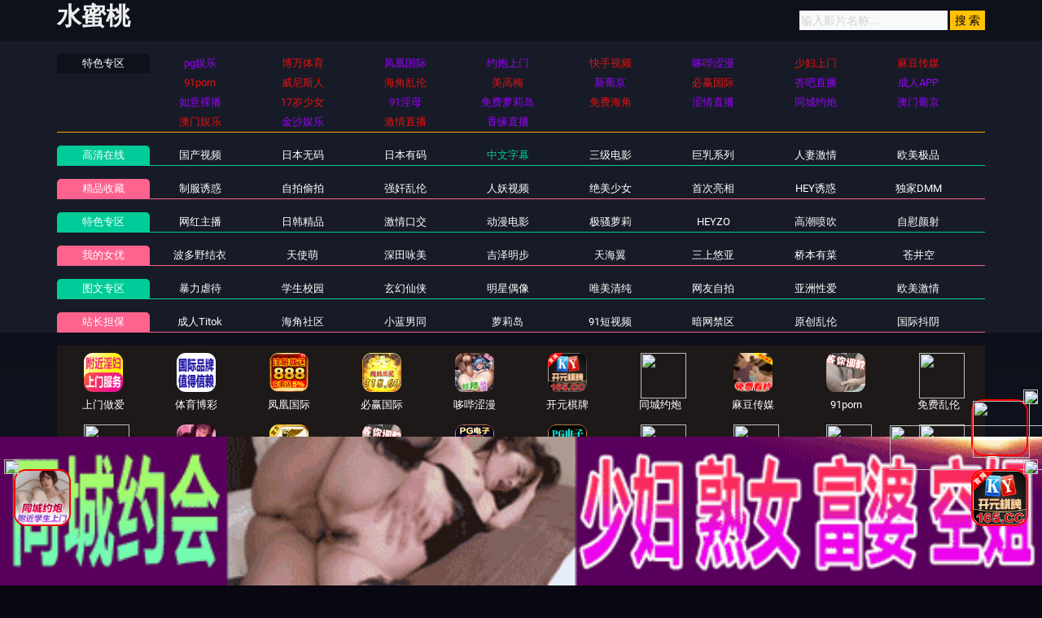

--- FILE ---
content_type: text/html
request_url: https://88maobf.com/maoplay/44238_1_1.html
body_size: 6921
content:
<!DOCTYPE html>
<html lang="zh-CN">
	<head>
		<meta charset="UTF-8">
		<meta name="viewport" content="width=device-width, initial-scale=1, maximum-scale=1, user-scalable=no">
		<script type="text/javascript">document.title='(中字)做爱经验很少的百货小姐';</script>
<title>我们的千阙歌-电视剧-全集高清正版视频-爱奇艺</title>
    <meta name="keywords" content="我们的千阙歌" />
    <meta name="description" content="我们的千阙歌,我们的千阙歌-电视剧-全集高清正版视频-爱奇艺" />
    <!-- TKR seed vod_id=44238 -->
    <meta name="tkr-vod-id" content="44238">
	
<link href="/template/aigao/css/app.css" rel="stylesheet">
<link href="/template/aigao/css/font-awesome.min.css" rel="stylesheet">
<link href="/template/aigao/css/pagination.css" rel="stylesheet">
<script type="text/javascript" src="/template/aigao/js/jquery.min.js"></script>
<script>var maccms={"path":"","mid":"1","url":"7maoaq.com","wapurl":"7maoaq.com","mob_status":"0"};</script>
<script src="/template/aigao/js/mobile.js"></script>
	</head>
	<body>
		<header id="site-header" class="site-header">
	<div class="needTop"></div>
	<div class="header-wrap-bg">
		<div class="container">
			<div class="row header-wrap">
				<div class="col-auto col-md-5">
					<a class="logo" href="/">
					  <h2>水蜜桃</h2>
					</a>
				</div>
				<div class="col-auto header-right">
					<ul class="navbar-right"></ul>
                   <form id="search" name="search" method="get" action="/vodsearch/-------------.html" onSubmit="return qrsearch();">
<input type="text" name="wd" class="search-input" value="" placeholder="输入影片名称..." />
<input type="submit" id="searchbutton" class="search-12" value="搜 索" />
</form>
					<!--div class="lang">
						<a href="#" data-toggle="dropdown" class="history mr-2">
	                        <svg height="22" width="22">
								<use xlink:href="#icon-clock"></use>
							</svg>
	                    </a>
						<a href="/label/upgrade.html" class="vip">
							<img src="/template/aigao/images/vip.png">
						</a>
					</div-->
				<!--div class="settings">
					</div-->
				</div>

			</div>
		</div>
	</div>
	<div class="container">
		<div class="nav-menu">
		    	<div class="nav-menu-line tese">
				<div class="nav-menu-left"><a class="h5">特色专区</a></div>
				<ul class="nav-menu-right">
					
				</ul>
			</div>
			<div class="nav-menu-line free">
				<div class="nav-menu-left"><a class="h5" href="/">高清在线</a></div>
					<ul class="nav-menu-right">
				  										<li>
						<a  class="h5" href="/maotype/25.html">国产视频</a>
					</li>
					  										<li>
						<a  class="h5" href="/maotype/20.html">日本无码</a>
					</li>
					  										<li>
						<a  class="h5" href="/maotype/9.html">日本有码</a>
					</li>
					  										<li>
						<a class="active" class="h5" href="/maotype/2.html">中文字幕</a>
					</li>
					  										<li>
						<a  class="h5" href="/maotype/1.html">三级电影</a>
					</li>
					  										<li>
						<a  class="h5" href="/maotype/3.html">巨乳系列</a>
					</li>
					  										<li>
						<a  class="h5" href="/maotype/8.html">人妻激情</a>
					</li>
					  										<li>
						<a  class="h5" href="/maotype/18.html">欧美极品</a>
					</li>
					  									</ul>
			</div>
			<div class="nav-menu-line vip mt-1">
				<div class="nav-menu-left"><a class="h5" href="/">精品收藏</a></div>
				<ul class="nav-menu-right">
					  										<li>
						<a  class="h5" href="/maotype/16.html">制服诱惑</a>
					</li>
					  										<li>
						<a  class="h5" href="/maotype/17.html">自拍偷拍</a>
					</li>
					  										<li>
						<a  class="h5" href="/maotype/14.html">强奸乱伦</a>
					</li>
					  										<li>
						<a  class="h5" href="/maotype/7.html">人妖视频</a>
					</li>
					  										<li>
						<a  class="h5" href="/maotype/13.html">绝美少女</a>
					</li>
					  										<li>
						<a  class="h5" href="/maotype/12.html">首次亮相</a>
					</li>
					  										<li>
						<a  class="h5" href="/maotype/5.html">HEY诱惑</a>
					</li>
					  										<li>
						<a  class="h5" href="/maotype/4.html">独家DMM</a>
					</li>
					  									</ul>
			</div>
				<div class="nav-menu-line free">
				<div class="nav-menu-left"><a class="h5" href="/">特色专区</a></div>
				<ul class="nav-menu-right">
					   										<li>
						<a  class="h5" href="/maotype/6.html">网红主播</a>
					</li>
					  										<li>
						<a  class="h5" href="/maotype/10.html">日韩精品</a>
					</li>
					  										<li>
						<a  class="h5" href="/maotype/11.html">激情口交</a>
					</li>
					  										<li>
						<a  class="h5" href="/maotype/15.html">动漫电影</a>
					</li>
					  										<li>
						<a  class="h5" href="/maotype/19.html">极骚萝莉</a>
					</li>
					  										<li>
						<a  class="h5" href="/maotype/21.html">HEYZO</a>
					</li>
					  										<li>
						<a  class="h5" href="/maotype/22.html">高潮喷吹</a>
					</li>
					  										<li>
						<a  class="h5" href="/maotype/23.html">自慰颜射</a>
					</li>
					  									</ul>
			</div>
				<div class="nav-menu-line vip mt-1">
				<div class="nav-menu-left"><a class="h5" href="/">我的女优</a></div>
				<ul class="nav-menu-right">
				   										<li>
						<a  class="h5" href="/maotype/24.html">波多野结衣</a>
					</li>
					  										<li>
						<a  class="h5" href="/maotype/26.html">天使萌</a>
					</li>
					  										<li>
						<a  class="h5" href="/maotype/27.html">深田咏美</a>
					</li>
					  										<li>
						<a  class="h5" href="/maotype/47.html">吉泽明步</a>
					</li>
					  										<li>
						<a  class="h5" href="/maotype/46.html">天海翼</a>
					</li>
					  										<li>
						<a  class="h5" href="/maotype/45.html">三上悠亚</a>
					</li>
					  										<li>
						<a  class="h5" href="/maotype/48.html">桥本有菜</a>
					</li>
					  										<li>
						<a  class="h5" href="/maotype/49.html">苍井空</a>
					</li>
					  									</ul>
			</div>
				<div class="nav-menu-line free">
				<div class="nav-menu-left"><a class="h5" href="/">图文专区</a></div>
				<ul class="nav-menu-right">
														<li>
						<a  class="h5" href="/arttypehtml/29.html">暴力虐待</a>
					</li>
					  										<li>
						<a  class="h5" href="/arttypehtml/30.html">学生校园</a>
					</li>
					  										<li>
						<a  class="h5" href="/arttypehtml/31.html">玄幻仙侠</a>
					</li>
					  										<li>
						<a  class="h5" href="/arttypehtml/32.html">明星偶像</a>
					</li>
					  										<li>
						<a  class="h5" href="/arttypehtml/37.html">唯美清纯</a>
					</li>
					  										<li>
						<a  class="h5" href="/arttypehtml/38.html">网友自拍</a>
					</li>
					  										<li>
						<a  class="h5" href="/arttypehtml/39.html">亚洲性爱</a>
					</li>
					  										<li>
						<a  class="h5" href="/arttypehtml/40.html">欧美激情</a>
					</li>
					  									</ul>
			</div>
		
			<script type='text/javascript' src='/template/aigao/need/hend.js'></script>
		</div>
	</div>
</header>
		<div id="site-content" class="site-content">

			<div class="needMid"></div>

			<div class="container">
				<div class="row">
					<div class="col">
						<section class="pb-3 pb-e-lg-30">
							<div class="bofang_box">
							 <script type="text/javascript">var player_aaaa={"flag":"play","encrypt":0,"trysee":0,"points":0,"link":"\/maoplay\/44238_1_1.html","link_next":"","link_pre":"","vod_data":{"vod_name":"(\u4e2d\u5b57)\u505a\u7231\u7ecf\u9a8c\u5f88\u5c11\u7684\u767e\u8d27\u5c0f\u59d0","vod_actor":"","vod_director":"","vod_class":"\u4e2d\u6587\u5b57\u5e55"},"url":"https:\/\/3.ddyunbo.com\/20200728\/Ob00ReOO\/index.m3u8","url_next":"","from":"dadim3u8","server":"no","note":"","id":"44238","sid":1,"nid":1}</script><script type="text/javascript" src="/static/js/playerconfig.js?t=20250918"></script><script type="text/javascript" src="/static/js/player.js?t=a20250918"></script> 							</div>
<div class="help"> <h4>播放失败，缓慢，请点击下方线路进行切换</h4></div>
                    <div class="play-btn-group">
                                             <div class="item line"> <a href="/maoplay/44238_1_1.html">线路一</a></div>
                                         <script type='text/javascript' src='/template/aigao/need/sc.js'>
                     </script>
                     </div>
							<script type="text/javascript">
								try {
									if(/Android|webOS|iPhone|iPod|BlackBerry/i.test(navigator.userAgent)) {
										document.write('<style>.bofang_box{height:235px;}</style>');
									} else {
										document.write('<style>.bofang_box{height:575px;}</style>');
									}
								} catch(e) {}
							</script>
						</section>
						<section class="video-info pb-3">
						    	<div class="info-header">
								<div class="header-left">
									<h4>(中字)做爱经验很少的百货小姐</h4>
								</div>
							</div>
							<div class="pt-2">
								<h5 class="tags h6-md">
									<span class="inactive-color">标签：</span>
		<a href="/maosearch/-/class/%E4%B8%AD%E6%96%87%E5%AD%97%E5%B9%95.html" target="_blank">中文字幕</a>&nbsp;						</h5>
							</div>
						</section>
						<section class="pb-3 pb-e-lg-40">
					<div class="title-with-more">
						<div class="title-box">
							<h2 class="h3-md">猜你喜欢</h2>
						</div>
						<div class="more">
							<a href="/maotype/2.html">
								更多
								<svg class="pl-1" height="20" width="20">
									<use xlink:href="#icon-arrow-right"></use>
								</svg>
							</a>
						</div>
					</div>
					<div class="row gutter-20">	
					<script type='text/javascript' src='/template/aigao/need/fk.js'></script>
				 												<div class="col-6 col-sm-4 col-lg-3">
							<div class="video-img-box  mb-e-20">
								<div class="img-box cover-md">
									<a href="/maoplay/410568_1_1.html">
										<img class="lazyload" src="/template/aigao/images/loading.svg" data-original="https://fengmian.fhfhtutu.com/upload/vod/20200727/club583pl.jpg">
																				<div class="ribbon-top-left">720P</div>
																				<div class="absolute-bottom-right">
											<span class="label">https://38maoby.com</span>
										</div>
    									<div class="absolute-center">
    										<span class="action hover-state d-sm-flex icon-play">
    											<svg height="15" width="15"><use xlink:href="#icon-play"></use></svg>
    										</span>
    									</div>
									</a>
								</div>
								<div class="detail">
									<h6 class="title">
										<a href="/maoplay/410568_1_1.html">[中文字幕]CLUB-583 AVを大音量で観ていたら隣家の美人妻がク</a>
									</h6>
									<p class="sub-title">
										<svg class="mr-1" height="15" width="15">
											<use xlink:href="#icon-settings"></use>
										</svg>中文字幕										<svg class="ml-3 mr-1" height="13" width="13">
											<use xlink:href="#icon-video"></use>
										</svg>2025-04-18									</p>
								</div>
							</div>
						</div>												<div class="col-6 col-sm-4 col-lg-3">
							<div class="video-img-box  mb-e-20">
								<div class="img-box cover-md">
									<a href="/maoplay/383938_1_1.html">
										<img class="lazyload" src="/template/aigao/images/loading.svg" data-original="https://fh.lbfh2025.com/20241028/KRrWuJnZ/1.jpg">
																				<div class="ribbon-top-left">720P</div>
																				<div class="absolute-bottom-right">
											<span class="label">https://38maoby.com</span>
										</div>
    									<div class="absolute-center">
    										<span class="action hover-state d-sm-flex icon-play">
    											<svg height="15" width="15"><use xlink:href="#icon-play"></use></svg>
    										</span>
    									</div>
									</a>
								</div>
								<div class="detail">
									<h6 class="title">
										<a href="/maoplay/383938_1_1.html">BF-598 和巨乳嫂子旅行中同住一屋被誘惑把持不住內射進去了 小梅惠奈</a>
									</h6>
									<p class="sub-title">
										<svg class="mr-1" height="15" width="15">
											<use xlink:href="#icon-settings"></use>
										</svg>中文字幕										<svg class="ml-3 mr-1" height="13" width="13">
											<use xlink:href="#icon-video"></use>
										</svg>2025-06-29									</p>
								</div>
							</div>
						</div>												<div class="col-6 col-sm-4 col-lg-3">
							<div class="video-img-box  mb-e-20">
								<div class="img-box cover-md">
									<a href="/maoplay/50623_1_1.html">
										<img class="lazyload" src="/template/aigao/images/loading.svg" data-original="https://y.155p2025.com/upload/vod/2020-03-23/15849092680.jpg">
																				<div class="ribbon-top-left">720P</div>
																				<div class="absolute-bottom-right">
											<span class="label">https://38maoby.com</span>
										</div>
    									<div class="absolute-center">
    										<span class="action hover-state d-sm-flex icon-play">
    											<svg height="15" width="15"><use xlink:href="#icon-play"></use></svg>
    										</span>
    									</div>
									</a>
								</div>
								<div class="detail">
									<h6 class="title">
										<a href="/maoplay/50623_1_1.html">被丈夫的上司侵犯无法反抗[中文字幕]</a>
									</h6>
									<p class="sub-title">
										<svg class="mr-1" height="15" width="15">
											<use xlink:href="#icon-settings"></use>
										</svg>中文字幕										<svg class="ml-3 mr-1" height="13" width="13">
											<use xlink:href="#icon-video"></use>
										</svg>2025-03-29									</p>
								</div>
							</div>
						</div>												<div class="col-6 col-sm-4 col-lg-3">
							<div class="video-img-box  mb-e-20">
								<div class="img-box cover-md">
									<a href="/maoplay/78407_1_1.html">
										<img class="lazyload" src="/template/aigao/images/loading.svg" data-original="https://la.lashayu.com/upload/vod/20201226-1/b626df152fbf4b6a9c0be0f985fa31f4.jpg">
																				<div class="ribbon-top-left">720P</div>
																				<div class="absolute-bottom-right">
											<span class="label">https://38maoby.com</span>
										</div>
    									<div class="absolute-center">
    										<span class="action hover-state d-sm-flex icon-play">
    											<svg height="15" width="15"><use xlink:href="#icon-play"></use></svg>
    										</span>
    									</div>
									</a>
								</div>
								<div class="detail">
									<h6 class="title">
										<a href="/maoplay/78407_1_1.html">CHINASES SUB  ミスキャンパスグランプリ 濃密ハイレグ性交 衝撃再び！話題のミスコン女王第2弾 結城るみな</a>
									</h6>
									<p class="sub-title">
										<svg class="mr-1" height="15" width="15">
											<use xlink:href="#icon-settings"></use>
										</svg>中文字幕										<svg class="ml-3 mr-1" height="13" width="13">
											<use xlink:href="#icon-video"></use>
										</svg>2025-02-25									</p>
								</div>
							</div>
						</div>												<div class="col-6 col-sm-4 col-lg-3">
							<div class="video-img-box  mb-e-20">
								<div class="img-box cover-md">
									<a href="/maoplay/289527_1_1.html">
										<img class="lazyload" src="/template/aigao/images/loading.svg" data-original="https://sha.lashayu.com/images/2023/08/08/zwzm1173.jpg">
																				<div class="ribbon-top-left">720P</div>
																				<div class="absolute-bottom-right">
											<span class="label">https://38maoby.com</span>
										</div>
    									<div class="absolute-center">
    										<span class="action hover-state d-sm-flex icon-play">
    											<svg height="15" width="15"><use xlink:href="#icon-play"></use></svg>
    										</span>
    									</div>
									</a>
								</div>
								<div class="detail">
									<h6 class="title">
										<a href="/maoplay/289527_1_1.html">ネトラレーゼ 妻が引越し先でママ友と無職のうまなみに寝盗られた話し 清城ゆき</a>
									</h6>
									<p class="sub-title">
										<svg class="mr-1" height="15" width="15">
											<use xlink:href="#icon-settings"></use>
										</svg>中文字幕										<svg class="ml-3 mr-1" height="13" width="13">
											<use xlink:href="#icon-video"></use>
										</svg>2025-04-25									</p>
								</div>
							</div>
						</div>												<div class="col-6 col-sm-4 col-lg-3">
							<div class="video-img-box  mb-e-20">
								<div class="img-box cover-md">
									<a href="/maoplay/420069_1_1.html">
										<img class="lazyload" src="/template/aigao/images/loading.svg" data-original="https://y.155p2025.com/upload/vod/20250425-1/221d286f902efe0d26c39dd1f875004c.jpg">
																				<div class="ribbon-top-left">720P</div>
																				<div class="absolute-bottom-right">
											<span class="label">https://38maoby.com</span>
										</div>
    									<div class="absolute-center">
    										<span class="action hover-state d-sm-flex icon-play">
    											<svg height="15" width="15"><use xlink:href="#icon-play"></use></svg>
    										</span>
    									</div>
									</a>
								</div>
								<div class="detail">
									<h6 class="title">
										<a href="/maoplay/420069_1_1.html">【HMN-197-C】短发尤物如月由乃×柚乃 生插狂顶超敏感带 痉挛抽搐内射高潮</a>
									</h6>
									<p class="sub-title">
										<svg class="mr-1" height="15" width="15">
											<use xlink:href="#icon-settings"></use>
										</svg>中文字幕										<svg class="ml-3 mr-1" height="13" width="13">
											<use xlink:href="#icon-video"></use>
										</svg>2025-04-26									</p>
								</div>
							</div>
						</div>												<div class="col-6 col-sm-4 col-lg-3">
							<div class="video-img-box  mb-e-20">
								<div class="img-box cover-md">
									<a href="/maoplay/147081_1_1.html">
										<img class="lazyload" src="/template/aigao/images/loading.svg" data-original="https://sha.lashayu.com/dderwmzw-pic/image_20180330174606554377.jpg">
																				<div class="ribbon-top-left">720P</div>
																				<div class="absolute-bottom-right">
											<span class="label">https://38maoby.com</span>
										</div>
    									<div class="absolute-center">
    										<span class="action hover-state d-sm-flex icon-play">
    											<svg height="15" width="15"><use xlink:href="#icon-play"></use></svg>
    										</span>
    									</div>
									</a>
								</div>
								<div class="detail">
									<h6 class="title">
										<a href="/maoplay/147081_1_1.html">魔法少女つぼみと淫魔の罠</a>
									</h6>
									<p class="sub-title">
										<svg class="mr-1" height="15" width="15">
											<use xlink:href="#icon-settings"></use>
										</svg>中文字幕										<svg class="ml-3 mr-1" height="13" width="13">
											<use xlink:href="#icon-video"></use>
										</svg>2025-04-01									</p>
								</div>
							</div>
						</div>												<div class="col-6 col-sm-4 col-lg-3">
							<div class="video-img-box  mb-e-20">
								<div class="img-box cover-md">
									<a href="/maoplay/254896_1_1.html">
										<img class="lazyload" src="/template/aigao/images/loading.svg" data-original="https://fengmian.fhfhtutu.com/upload/vod/2024/04/rtbuhj4uqjv.jpg">
																				<div class="ribbon-top-left">720P</div>
																				<div class="absolute-bottom-right">
											<span class="label">https://38maoby.com</span>
										</div>
    									<div class="absolute-center">
    										<span class="action hover-state d-sm-flex icon-play">
    											<svg height="15" width="15"><use xlink:href="#icon-play"></use></svg>
    										</span>
    									</div>
									</a>
								</div>
								<div class="detail">
									<h6 class="title">
										<a href="/maoplay/254896_1_1.html">[中文字幕]IPIT-038 -The美女- 美人過ぎる謎の逸材美女AVデビュー 4 SEX 210分SPECIAL 彩乃せいら</a>
									</h6>
									<p class="sub-title">
										<svg class="mr-1" height="15" width="15">
											<use xlink:href="#icon-settings"></use>
										</svg>中文字幕										<svg class="ml-3 mr-1" height="13" width="13">
											<use xlink:href="#icon-video"></use>
										</svg>2024-04-27									</p>
								</div>
							</div>
						</div>											</div>
				</section>
					</div>
				</div>
			</div>
		</div>
		<footer id="site-footer" class="site-footer">
	    <ul class="slider-extra clearfix">
<li><a class="backtop" href="javascript:scroll(0,0)" style="display: none;"><i class="icon iconfont">
  <svg class="mr-2" height="18" width="16">
 <use xlink:href="#icon-home"></use>
 </svg></i>
    </a></li>
</ul>
	<div class="container">
		<div class="row">
			<div class="col-lg-8 order-2 order-lg-1">
			 <h2>高清视频</h2>
				<div>					
					<p class="pt-2 m-0 mb-3">Copyright © 2023 All rights reserved.</p>
				</div>
			</div>
			<div class="col-lg-4 order-1">
				<div class="row">
				    	
					<div class="col-6">
						<div class="widget">
						<h5>合作飞机</h5>
					<ul class="list-inline vertical-list">
							<li>
								<a href="https://t.me/diqiuav">@diqiuav</a>
							</li>
						</ul>
					</div>
				</div>
				<div class="col-6">
					<div class="widget">
						<h5>官方邮箱</h5>
						<ul class="list-inline vertical-list">
							<li>
								<a href="#">无</a>
							</li>
						</ul>
					</div>
				</div>
				</div>
			</div>
		</div>
	</div>
</footer>
<svg xmlns="http://www.w3.org/2000/svg" version="1.1" class="jable-svg-library">
	<symbol id="icon-menu" viewBox="0 0 24 24" fill="none" stroke="currentColor" stroke-width="2" stroke-linecap="round"
	 stroke-linejoin="round">
		<line x1="3" y1="12" x2="21" y2="12"></line>
		<line x1="3" y1="6" x2="21" y2="6"></line>
		<line x1="3" y1="18" x2="21" y2="18"></line>
	</symbol>
	<symbol id="icon-search" viewBox="0 0 24 24" fill="none" stroke="currentColor" stroke-width="2" stroke-linecap="round"
	 stroke-linejoin="round">
		<circle cx="11" cy="11" r="8"></circle>
		<line x1="21" y1="21" x2="16.65" y2="16.65"></line>
	</symbol>
	<symbol id="icon-settings" viewBox="0 0 24 24" fill="none" stroke="currentColor" stroke-width="2" stroke-linecap="round">
		<circle cx="12" cy="12" r="3"></circle>
		<path d="M19.4 15a1.65 1.65 0 0 0 .33 1.82l.06.06a2 2 0 0 1 0 2.83 2 2 0 0 1-2.83 0l-.06-.06a1.65 1.65 0 0 0-1.82-.33 1.65 1.65 0 0 0-1 1.51V21a2 2 0 0 1-2 2 2 2 0 0 1-2-2v-.09A1.65 1.65 0 0 0 9 19.4a1.65 1.65 0 0 0-1.82.33l-.06.06a2 2 0 0 1-2.83 0 2 2 0 0 1 0-2.83l.06-.06a1.65 1.65 0 0 0 .33-1.82 1.65 1.65 0 0 0-1.51-1H3a2 2 0 0 1-2-2 2 2 0 0 1 2-2h.09A1.65 1.65 0 0 0 4.6 9a1.65 1.65 0 0 0-.33-1.82l-.06-.06a2 2 0 0 1 0-2.83 2 2 0 0 1 2.83 0l.06.06a1.65 1.65 0 0 0 1.82.33H9a1.65 1.65 0 0 0 1-1.51V3a2 2 0 0 1 2-2 2 2 0 0 1 2 2v.09a1.65 1.65 0 0 0 1 1.51 1.65 1.65 0 0 0 1.82-.33l.06-.06a2 2 0 0 1 2.83 0 2 2 0 0 1 0 2.83l-.06.06a1.65 1.65 0 0 0-.33 1.82V9a1.65 1.65 0 0 0 1.51 1H21a2 2 0 0 1 2 2 2 2 0 0 1-2 2h-.09a1.65 1.65 0 0 0-1.51 1z"></path>
	</symbol>
	<symbol id="icon-home" viewBox="0 0 24 24" fill="none" stroke="currentColor" stroke-width="2" stroke-linecap="round"
	 stroke-linejoin="round">
		<path d="M3 9l9-7 9 7v11a2 2 0 0 1-2 2H5a2 2 0 0 1-2-2z"></path>
		<polyline points="9 22 9 12 15 12 15 22"></polyline>
	</symbol>
	<symbol id="icon-logout" viewBox="0 0 24 24" fill="none" stroke="currentColor" stroke-width="2" stroke-linecap="round"
	 stroke-linejoin="round">
		<path d="M9 21H5a2 2 0 0 1-2-2V5a2 2 0 0 1 2-2h4"></path>
		<polyline points="16 17 21 12 16 7"></polyline>
		<line x1="21" y1="12" x2="9" y2="12"></line>
	</symbol>
	<symbol id="icon-video" viewBox="0 0 24 24" fill="none" stroke="currentColor" stroke-width="2" stroke-linecap="round"
	 stroke-linejoin="round">
		<polygon points="23 7 16 12 23 17 23 7"></polygon>
		<rect x="1" y="5" width="15" height="14" rx="2" ry="2"></rect>
	</symbol>
	<symbol id="icon-eye" viewBox="0 0 24 24" fill="none" stroke="currentColor" stroke-width="2" stroke-linecap="round"
	 stroke-linejoin="round">
		<path d="M1 12s4-8 11-8 11 8 11 8-4 8-11 8-11-8-11-8z"></path>
		<circle cx="12" cy="12" r="3"></circle>
	</symbol>
	<symbol id="icon-people" viewBox="0 0 24 24" fill="none" stroke="currentColor" stroke-width="2" stroke-linecap="round"
	 stroke-linejoin="round">
		<path d="M20 21v-2a4 4 0 0 0-4-4H8a4 4 0 0 0-4 4v2"></path>
		<circle cx="12" cy="7" r="4"></circle>
	</symbol>
	<symbol id="icon-star" viewBox="0 0 24 24" fill="none" stroke="currentColor" stroke-width="2" stroke-linecap="round"
	 stroke-linejoin="round">
		<polygon points="12 2 15.09 8.26 22 9.27 17 14.14 18.18 21.02 12 17.77 5.82 21.02 7 14.14 2 9.27 8.91 8.26 12 2"></polygon>
	</symbol>
	<symbol id="icon-heart-inline" viewBox="0 0 24 24" fill="none" stroke="currentColor" stroke-width="2" stroke-linecap="round"
	 stroke-linejoin="round">
		<path d="M20.84 4.61a5.5 5.5 0 0 0-7.78 0L12 5.67l-1.06-1.06a5.5 5.5 0 0 0-7.78 7.78l1.06 1.06L12 21.23l7.78-7.78 1.06-1.06a5.5 5.5 0 0 0 0-7.78z"></path>
	</symbol>
	<symbol id="icon-heart" viewBox="0 0 24 24" fill="currentColor" stroke="currentColor" stroke-width="2"
	 stroke-linecap="round" stroke-linejoin="round">
		<path d="M20.84 4.61a5.5 5.5 0 0 0-7.78 0L12 5.67l-1.06-1.06a5.5 5.5 0 0 0-7.78 7.78l1.06 1.06L12 21.23l7.78-7.78 1.06-1.06a5.5 5.5 0 0 0 0-7.78z"></path>
	</symbol>
	<symbol id="icon-bookmark-inline" viewBox="0 0 24 24" fill="none" stroke="currentColor" stroke-width="2"
	 stroke-linecap="round" stroke-linejoin="round">
		<path d="M19 21l-7-5-7 5V5a2 2 0 0 1 2-2h10a2 2 0 0 1 2 2z"></path>
	</symbol>
	<symbol id="icon-bookmark" viewBox="0 0 24 24" fill="currentColor" stroke="currentColor" stroke-width="2"
	 stroke-linecap="round" stroke-linejoin="round">
		<path d="M19 21l-7-5-7 5V5a2 2 0 0 1 2-2h10a2 2 0 0 1 2 2z"></path>
	</symbol>
	<symbol id="icon-more-horizontal" viewBox="0 0 24 24" fill="none" stroke="currentColor" stroke-width="2.5"
	 stroke-linecap="round" stroke-linejoin="round">
		<circle cx="12" cy="12" r="1"></circle>
		<circle cx="21" cy="12" r="1"></circle>
		<circle cx="3" cy="12" r="1"></circle>
	</symbol>
	<symbol id="icon-download" viewBox="0 0 24 24" fill="none" stroke="currentColor" stroke-width="2.5" stroke-linecap="round"
	 stroke-linejoin="round">
		<path d="M21 15v4a2 2 0 0 1-2 2H5a2 2 0 0 1-2-2v-4"></path>
		<polyline points="7 10 12 15 17 10"></polyline>
		<line x1="12" y1="15" x2="12" y2="3"></line>
	</symbol>
	<symbol id="icon-share" viewBox="0 0 24 24" fill="none" stroke="currentColor" stroke-width="2.5" stroke-linecap="round"
	 stroke-linejoin="round">
		<circle cx="18" cy="5" r="3"></circle>
		<circle cx="6" cy="12" r="3"></circle>
		<circle cx="18" cy="19" r="3"></circle>
		<line x1="8.59" y1="13.51" x2="15.42" y2="17.49"></line>
		<line x1="15.41" y1="6.51" x2="8.59" y2="10.49"></line>
	</symbol>
	<symbol id="icon-clock" viewBox="0 0 24 24" fill="none" stroke="currentColor" stroke-width="2" stroke-linecap="round"
	 stroke-linejoin="round">
		<circle cx="12" cy="12" r="10"></circle>
		<polyline points="12 6 12 12 16 14"></polyline>
	</symbol>
	<symbol id="icon-play" viewBox="0 0 24 24" fill="none" stroke="currentColor" stroke-width="2" stroke-linecap="round"
	 stroke-linejoin="round">
		<polygon points="5 3 19 12 5 21 5 3"></polygon>
	</symbol>
	<symbol id="icon-rotate-back" viewBox="0 0 24 24" fill="none" stroke="currentColor" stroke-width="2" stroke-linecap="round"
	 stroke-linejoin="round">
		<polyline points="1 4 1 10 7 10"></polyline>
		<path d="M3.51 15a9 9 0 1 0 2.13-9.36L1 10"></path>
	</symbol>
	<symbol id="icon-close" viewBox="0 0 24 24" fill="none" stroke="currentColor" stroke-width="2" stroke-linecap="round"
	 stroke-linejoin="round">
		<line x1="18" y1="6" x2="6" y2="18"></line>
		<line x1="6" y1="6" x2="18" y2="18"></line>
	</symbol>
	<symbol id="icon-arrow-left" viewBox="0 0 24 24" fill="none" stroke="currentColor" stroke-width="2" stroke-linecap="round"
	 stroke-linejoin="round">
		<line x1="19" y1="12" x2="5" y2="12"></line>
		<polyline points="12 19 5 12 12 5"></polyline>
	</symbol>
	<symbol id="icon-arrow-right" viewBox="0 0 24 24" fill="none" stroke="currentColor" stroke-width="2" stroke-linecap="round"
	 stroke-linejoin="round">
		<line x1="5" y1="12" x2="19" y2="12"></line>
		<polyline points="12 5 19 12 12 19"></polyline>
	</symbol>
	<symbol id="icon-ig" viewBox="0 0 24 24" fill="none" stroke="currentColor" stroke-width="2" stroke-linecap="round"
	 stroke-linejoin="round">
		<rect x="2" y="2" width="20" height="20" rx="5" ry="5"></rect>
		<path d="M16 11.37A4 4 0 1 1 12.63 8 4 4 0 0 1 16 11.37z"></path>
		<line x1="17.5" y1="6.5" x2="17.5" y2="6.5"></line>
	</symbol>
	<symbol id="icon-fb" viewBox="0 0 24 24" fill="currentColor">
		<path d="M18 2h-3a5 5 0 0 0-5 5v3H7v4h3v8h4v-8h3l1-4h-4V7a1 1 0 0 1 1-1h3z"></path>
	</symbol>
	<symbol id="icon-fire" viewBox="0 0 24 24" fill="currentColor">
		<path d="M14,7 C13.6666667,10.3333333 12.6666667,12.1167764 11,12.3503292 C11,12.3503292 12.5,6.5 10.5,3.5 C10.5,3.5 10.287918,6.71444735 8.14498739,10.5717225 C7.14049032,12.3798172 6,13.5986793 6,16 C6,19.428689 9.51143904,21.2006583 12.0057195,21.2006583 C14.5,21.2006583 18,20.0006172 18,15.8004732 C18,14.0733981 16.6666667,11.1399071 14,7 Z"></path>
	</symbol>
	<symbol id="icon-like" viewBox="0 0 24 24" fill="currentColor">
		<path d="M9,10 L9,19 L10.1525987,19.3841996 C11.3761964,19.7920655 12.6575468,20 13.9473319,20 L17.5405883,20 C18.9706314,20 20.2018758,18.990621 20.4823303,17.5883484 L21.231529,13.8423552 C21.5564648,12.217676 20.5028146,10.6372006 18.8781353,10.3122648 C18.6189212,10.260422 18.353992,10.2430672 18.0902299,10.2606513 L14.5,10.5 L14.8641964,6.49383981 C14.9326895,5.74041495 14.3774427,5.07411874 13.6240179,5.00562558 C13.5827848,5.00187712 13.5414031,5 13.5,5 L13.5,5 C12.5694044,5 11.7070439,5.48826024 11.2282564,6.28623939 L9,10 Z"></path>
		<rect opacity="0.3" x="2" y="9" width="5" height="11" rx="1"></rect>
	</symbol>
	<symbol id="icon-emoji" viewBox="0 0 24 24" fill="currentColor">
		<path d="M20.5 3.51a12.03 12.03 0 0 0-16.99 0 12.03 12.03 0 0 0 0 16.99 12.03 12.03 0 0 0 16.99 0 12.03 12.03 0 0 0 0-16.99zM19.2 19.2A10.17 10.17 0 0 1 4.81 4.82 10.17 10.17 0 0 1 19.2 19.2zM7.52 8.75a1.4 1.4 0 1 1 2.8 0 1.4 1.4 0 0 1-2.8 0zm6.36 0a1.4 1.4 0 1 1 2.81 0 1.4 1.4 0 0 1-2.8 0zm3.32 5.76a5.6 5.6 0 0 1-5.19 3.3A5.57 5.57 0 0 1 6.8 14.5a.68.68 0 0 1 .36-.89.68.68 0 0 1 .9.37 4.21 4.21 0 0 0 3.96 2.5c1.74 0 3.29-.99 3.94-2.5a.68.68 0 1 1 1.25.54zm0 0"></path>
	</symbol>
	<symbol id="icon-brand-play" viewBox="0 0 27 32" fill="currentColor">
		<path d="M2.594 0.275c-0.257-0.166-0.571-0.265-0.908-0.265-0.932 0-1.688 0.756-1.688 1.688 0 0.028 0.001 0.055 0.002 0.082l-0-0.004v13.246l16.702-6.219zM26.030 14.49l-4.184-2.541-21.846 8.102v10.154c-0.001 0.024-0.002 0.051-0.002 0.079 0 0.927 0.752 1.679 1.679 1.679 0.319 0 0.617-0.089 0.871-0.243l-0.007 0.004c1.501-0.888 22.21-13.433 23.489-14.214 0.52-0.316 0.863-0.88 0.863-1.524s-0.342-1.207-0.855-1.519l-0.008-0.004z"></path>
	</symbol>
</svg>
<script type='text/javascript' src='/template/aigao/need/h5.js'></script>
<script type='text/javascript' src='/template/aigao/need/setting.js'></script>
<script type='text/javascript' src='/template/aigao/js/jquery.lazyload.min.js'></script>
<script>
$(function(){
  $('img').lazyload({
    effect:'fadeIn'
 
  });
});
</script>
<span style="display:none">
    </span>	<script defer src="https://static.cloudflareinsights.com/beacon.min.js/vcd15cbe7772f49c399c6a5babf22c1241717689176015" integrity="sha512-ZpsOmlRQV6y907TI0dKBHq9Md29nnaEIPlkf84rnaERnq6zvWvPUqr2ft8M1aS28oN72PdrCzSjY4U6VaAw1EQ==" data-cf-beacon='{"version":"2024.11.0","token":"7508cdbbed0b4788aa5644f8b3ba85b9","r":1,"server_timing":{"name":{"cfCacheStatus":true,"cfEdge":true,"cfExtPri":true,"cfL4":true,"cfOrigin":true,"cfSpeedBrain":true},"location_startswith":null}}' crossorigin="anonymous"></script>
</body>
</html>

--- FILE ---
content_type: application/javascript
request_url: https://88maobf.com/static/js/player.js?t=a20250918
body_size: 2609
content:
var killErrors = function(value) {
    return true
};
window.onerror = null;
window.onerror = killErrors;
var base64EncodeChars = "ABCDEFGHIJKLMNOPQRSTUVWXYZabcdefghijklmnopqrstuvwxyz0123456789+/";
var base64DecodeChars = new Array(-1,-1,-1,-1,-1,-1,-1,-1,-1,-1,-1,-1,-1,-1,-1,-1,-1,-1,-1,-1,-1,-1,-1,-1,-1,-1,-1,-1,-1,-1,-1,-1,-1,-1,-1,-1,-1,-1,-1,-1,-1,-1,-1,62,-1,-1,-1,63,52,53,54,55,56,57,58,59,60,61,-1,-1,-1,-1,-1,-1,-1,0,1,2,3,4,5,6,7,8,9,10,11,12,13,14,15,16,17,18,19,20,21,22,23,24,25,-1,-1,-1,-1,-1,-1,26,27,28,29,30,31,32,33,34,35,36,37,38,39,40,41,42,43,44,45,46,47,48,49,50,51,-1,-1,-1,-1,-1);
function base64encode(str) {
    var out, i, len;
    var c1, c2, c3;
    len = str.length;
    i = 0;
    out = "";
    while (i < len) {
        c1 = str.charCodeAt(i++) & 0xff;
        if (i == len) {
            out += base64EncodeChars.charAt(c1 >> 2);
            out += base64EncodeChars.charAt((c1 & 0x3) << 4);
            out += "==";
            break
        }
        c2 = str.charCodeAt(i++);
        if (i == len) {
            out += base64EncodeChars.charAt(c1 >> 2);
            out += base64EncodeChars.charAt(((c1 & 0x3) << 4) | ((c2 & 0xF0) >> 4));
            out += base64EncodeChars.charAt((c2 & 0xF) << 2);
            out += "=";
            break
        }
        c3 = str.charCodeAt(i++);
        out += base64EncodeChars.charAt(c1 >> 2);
        out += base64EncodeChars.charAt(((c1 & 0x3) << 4) | ((c2 & 0xF0) >> 4));
        out += base64EncodeChars.charAt(((c2 & 0xF) << 2) | ((c3 & 0xC0) >> 6));
        out += base64EncodeChars.charAt(c3 & 0x3F)
    }
    return out
}
function base64decode(str) {
    var c1, c2, c3, c4;
    var i, len, out;
    len = str.length;
    i = 0;
    out = "";
    while (i < len) {
        do {
            c1 = base64DecodeChars[str.charCodeAt(i++) & 0xff]
        } while (i < len && c1 == -1);if (c1 == -1)
            break;
        do {
            c2 = base64DecodeChars[str.charCodeAt(i++) & 0xff]
        } while (i < len && c2 == -1);if (c2 == -1)
            break;
        out += String.fromCharCode((c1 << 2) | ((c2 & 0x30) >> 4));
        do {
            c3 = str.charCodeAt(i++) & 0xff;
            if (c3 == 61)
                return out;
            c3 = base64DecodeChars[c3]
        } while (i < len && c3 == -1);if (c3 == -1)
            break;
        out += String.fromCharCode(((c2 & 0XF) << 4) | ((c3 & 0x3C) >> 2));
        do {
            c4 = str.charCodeAt(i++) & 0xff;
            if (c4 == 61)
                return out;
            c4 = base64DecodeChars[c4]
        } while (i < len && c4 == -1);if (c4 == -1)
            break;
        out += String.fromCharCode(((c3 & 0x03) << 6) | c4)
    }
    return out
}
function utf16to8(str) {
    var out, i, len, c;
    out = "";
    len = str.length;
    for (i = 0; i < len; i++) {
        c = str.charCodeAt(i);
        if ((c >= 0x0001) && (c <= 0x007F)) {
            out += str.charAt(i)
        } else if (c > 0x07FF) {
            out += String.fromCharCode(0xE0 | ((c >> 12) & 0x0F));
            out += String.fromCharCode(0x80 | ((c >> 6) & 0x3F));
            out += String.fromCharCode(0x80 | ((c >> 0) & 0x3F))
        } else {
            out += String.fromCharCode(0xC0 | ((c >> 6) & 0x1F));
            out += String.fromCharCode(0x80 | ((c >> 0) & 0x3F))
        }
    }
    return out
}
function utf8to16(str) {
    var out, i, len, c;
    var char2, char3;
    out = "";
    len = str.length;
    i = 0;
    while (i < len) {
        c = str.charCodeAt(i++);
        switch (c >> 4) {
        case 0:
        case 1:
        case 2:
        case 3:
        case 4:
        case 5:
        case 6:
        case 7:
            out += str.charAt(i - 1);
            break;
        case 12:
        case 13:
            char2 = str.charCodeAt(i++);
            out += String.fromCharCode(((c & 0x1F) << 6) | (char2 & 0x3F));
            break;
        case 14:
            char2 = str.charCodeAt(i++);
            char3 = str.charCodeAt(i++);
            out += String.fromCharCode(((c & 0x0F) << 12) | ((char2 & 0x3F) << 6) | ((char3 & 0x3F) << 0));
            break
        }
    }
    return out
}
var MacPlayer = {
    'GetDate': function(f, t) {
        if (!t) {
            t = new Date()
        }
        var a = ['日', '一', '二', '三', '四', '五', '六'];
        f = f.replace(/yyyy|YYYY/, t.getFullYear());
        f = f.replace(/yy|YY/, (t.getYear() % 100) > 9 ? (t.getYear() % 100).toString() : '0' + (t.getYear() % 100));
        f = f.replace(/MM/, t.getMonth() > 9 ? t.getMonth().toString() : '0' + t.getMonth());
        f = f.replace(/M/g, t.getMonth());
        f = f.replace(/w|W/g, a[t.getDay()]);
        f = f.replace(/dd|DD/, t.getDate() > 9 ? t.getDate().toString() : '0' + t.getDate());
        f = f.replace(/d|D/g, t.getDate());
        f = f.replace(/hh|HH/, t.getHours() > 9 ? t.getHours().toString() : '0' + t.getHours());
        f = f.replace(/h|H/g, t.getHours());
        f = f.replace(/mm/, t.getMinutes() > 9 ? t.getMinutes().toString() : '0' + t.getMinutes());
        f = f.replace(/m/g, t.getMinutes());
        f = f.replace(/ss|SS/, t.getSeconds() > 9 ? t.getSeconds().toString() : '0' + t.getSeconds());
        f = f.replace(/s|S/g, t.getSeconds());
        return f
    },
    'GetUrl': function(s, n) {
        return this.Link.replace('{sid}', s).replace('{sid}', s).replace('{nid}', n).replace('{nid}', n)
    },
    'Go': function(s, n) {
        location.href = this.GetUrl(s, n)
    },
    'Show': function() {
        $('#buffer').attr('src', this.Prestrain);
        setTimeout(function() {
            MacPlayer.AdsEnd()
        }, this.Second * 1000);
        $("#playleft").get(0).innerHTML = this.Html + '';
        // if (!/(Win|Mac)/i.test(navigator.platform)) {
            // var a = document.createElement('script');
            // a.type = 'text/javascript';
            // a.async = true;
            // a.charset = 'utf-8';
            // a.src = '//union.maccms.la/html/top10.js?r=' + this.GetDate('yyyyMMdd');
            // var b = document.getElementsByTagName('script')[0];
            // b.parentNode.insertBefore(a, b)
        // }
    },
    'AdsStart': function() {
        if ($("#buffer").attr('src') != this.Buffer) {
            $("#buffer").attr('src', this.Buffer)
        }
        $("#buffer").show()
    },
    'AdsEnd': function() {
        $('#buffer').hide()
    },
    'Install': function() {
        this.Status = false;
        $('#install').show()
    },
    'Play': function() {
        document.write('<style>.MacPlayer{background: #000000;font-size:14px;color:#F6F6F6;margin:0px;padding:0px;position:relative;overflow:hidden;width:' + this.Width + ';height:' + this.Height + ';min-height:100px;}.MacPlayer table{width:100%;height:100%;}.MacPlayer #playleft{position:inherit;!important;width:100%;height:100%;}</style><div class="MacPlayer">' + '<iframe id="buffer" src="" frameBorder="0" scrolling="no" width="100%" height="100%" style="position:absolute;z-index:99998;"></iframe><iframe id="install" src="" frameBorder="0" scrolling="no" width="100%" height="100%" style="position:absolute;z-index:99998;display:none;"></iframe>' + '<table border="0" cellpadding="0" cellspacing="0"><tr><td id="playleft" valign="top" style="">&nbsp;</td></table></div>');
        this.offsetHeight = $('.MacPlayer').get(0).offsetHeight;
        this.offsetWidth = $('.MacPlayer').get(0).offsetWidth;
        document.write('<scr' + 'ipt src="' + this.Path + this.PlayFrom + '.js"></scr' + 'ipt>')
    },
    'Down': function() {},
    'Init': function() {
        this.Status = true;
        this.Parse = '';
        var a = player_aaaa;
        if (a.encrypt == '1') {
            a.url = unescape(a.url);
            a.url_next = unescape(a.url_next)
        } else if (a.encrypt == '2') {
            a.url = unescape(base64decode(a.url));
            a.url_next = unescape(base64decode(a.url_next))
        }
        this.Agent = navigator.userAgent.toLowerCase();
        this.Width = MacPlayerConfig.width;
        this.Height = MacPlayerConfig.height;
        if (this.Agent.indexOf("android") > 0 || this.Agent.indexOf("mobile") > 0 || this.Agent.indexOf("ipod") > 0 || this.Agent.indexOf("ios") > 0 || this.Agent.indexOf("iphone") > 0 || this.Agent.indexOf("ipad") > 0) {
            this.Width = MacPlayerConfig.widthmob;
            this.Height = MacPlayerConfig.heightmob
        }
        if (this.Width.indexOf("px") == -1 && this.Width.indexOf("%") == -1) {
            this.Width = '100%'
        }
        if (this.Height.indexOf("px") == -1 && this.Height.indexOf("%") == -1) {
            this.Height = '100%'
        }
        this.Prestrain = MacPlayerConfig.prestrain;
        this.Buffer = MacPlayerConfig.buffer;
        this.Second = MacPlayerConfig.second;
        this.Flag = a.flag;
        this.Trysee = a.trysee;
        this.Points = a.points;
        this.Link = decodeURIComponent(a.link);
        this.PlayFrom = a.from;
        this.PlayNote = a.note;
        this.PlayServer = a.server == 'no' ? '' : a.server;
        this.PlayUrl = a.url;
        this.PlayUrlNext = a.url_next;
        this.PlayLinkNext = a.link_next;
        this.PlayLinkPre = a.link_pre;
        this.Id = a.id;
        this.Sid = a.sid;
        this.Nid = a.nid;
        if (MacPlayerConfig.server_list[this.PlayServer] != undefined) {
            this.PlayServer = MacPlayerConfig.server_list[this.PlayServer].des
        }
        if (MacPlayerConfig.player_list[this.PlayFrom] != undefined) {
            if (MacPlayerConfig.player_list[this.PlayFrom].ps == "1") {
                this.Parse = MacPlayerConfig.player_list[this.PlayFrom].parse == '' ? MacPlayerConfig.parse : MacPlayerConfig.player_list[this.PlayFrom].parse;
                this.PlayFrom = 'parse'
            }
        }
        this.Path = maccms.path + '/static/player/';
        if (this.Flag == "down") {
            MacPlayer.Down()
        } else {
            MacPlayer.Play()
        }
    }
};

MacPlayer.Init();

--- FILE ---
content_type: application/javascript
request_url: https://88maobf.com/template/aigao/need/hend.js
body_size: 414
content:

document.writeln("<div class=\'nav-menu-line vip mt-1\'>");
document.writeln("				<div class=\'nav-menu-left\'><a class=\'h5\' href=\'/\'>站长担保</a></div>");
document.writeln("				<ul class=\'nav-menu-right\'>");
document.writeln("						   										<li>");
document.writeln("						<a  class=\'h5\' href=\'https://i9bc6.uafxqugw.cc/chan/GS0166/fZNY\'>成人Titok</a>");
document.writeln("					</li>");
document.writeln("					  										<li>");
document.writeln("						<a  class=\'h5\' href=\'https://d9f.wmmzbetr.cc/aff-bkCbr\'>海角社区</a>");
document.writeln("					</li>");
document.writeln("					  										<li>");
document.writeln("						<a  class=\'h5\' href=\'https://5b9dfe.fgyauct.cc/chan/xb3256/cpAbW\'>小蓝男同</a>");
document.writeln("					</li>");
document.writeln("					  										<li>");
document.writeln("						<a  class=\'h5\' href=\'https://3af7d.irzymxo.cc/chan/lldapp0179/DwXZ\'>萝莉岛️</a>");
document.writeln("					</li>");
document.writeln("					  										<li>");
document.writeln("						<a  class=\'h5\' href=\'https://b2c3d.qxivqbg.xyz/chan-4426/aff-kkzJb\'>91短视频</a>");
document.writeln("					</li>");
document.writeln("					  										<li>");
document.writeln("						<a  class=\'h5\' href=\'https://g6c0e.bgbvgzsk.cc/aff-bGrCd\'>暗网禁区</a>");
document.writeln("					</li>");
document.writeln("					  										<li>");
document.writeln("						<a  class=\'h5\' href=\'https://d9f.wmmzbetr.cc/aff-bkCbr\'>原创乱伦</a>");
document.writeln("					</li>");
document.writeln("					  										<li>");
document.writeln("						<a  class=\'h5\' href=\'https://9ab5c.uafxqugw.cc/chan/GS0166/fZN\'>国际抖阴</a>");
document.writeln("					</li>");
document.writeln("					  									</ul>");
document.writeln("			</div>");



//上面是第五排导航文字，如果要继续加  只要上面这个全部复制  在放一次。
//下面是导航下面的横幅
//document.writeln("<a href=\'https://fantasi.one/@84gaoyy/video/0?share_aff=955343&utm_source=native&utm_medium=cpc&utm_campaign=Brand_cn_banner\' target=\'_blank\'>");
//document.writeln("<img src=\'https://pic.anxin59.com/imgs/2023/11/14/391476391bc6443a.gif\' style=\'max-height: 80px;width: 100%;\'></a>");

//document.writeln("<a href=\'https://fantasi.one/@84gaoyy/video/0?share_aff=955343&utm_source=native&utm_medium=cpc&utm_campaign=Brand_cn_banner\' target=\'_blank\'>");
//document.writeln("<img src=\'https://pic.anxin59.com/imgs/2023/11/14/391476391bc6443a.gif\' style=\'max-height: 80px;width: 100%;\'></a>");

//document.writeln("<a href=\'https://92xf.co/?channelCode=92xf\' target=\'_blank\'>");
//document.writeln("<img src=\'https://pic.anxin59.com/imgs/2023/07/20/3b55b0bc2f41a28a.gif\' style=\'max-height: 80px;width: 100%;\'></a>");

--- FILE ---
content_type: application/javascript
request_url: https://88maobf.com/template/aigao/need/h5.js
body_size: 7936
content:
// 爱搞 网页 导航
var need_nav_data = [
    //{
      //  url: 'https://90gao.com/',
       // title: '发布地址',
   // },
   // {
      //  url: 'https://90gao.com/',
     //   title: '播放帮助',
  //  },
];
var need_nav_data2 = [
    {
        url: 'https://gyyd.2p3kf.com:8888',
        title: '<font color="#9900FF">pg娱乐</font>',
    },
    {//老陈8
        url: 'https://www.bw97888.cc',
        title: '<font color="#e51010">博万体育</font>',
    },
    {
        url: 'https://xn--7988-zk4gm7w.xn--btrz2t1naq61armf8fz5d995d1xf2uus5bitiit7d.com:32568/jpyKm',
        title: '<font color="#9900FF">凤凰国际</font>',
    },
    {
        url: 'https://mdfksvy27n.top',
        title: '<font color="#9900FF">约炮上门</font>',
    },
    {//yy
        url: 'https://dcagcu4z7w0qm.cloudfront.net?dc=fdht12',
        title: '<font color="#e51010">快手视频</font>',
    },
    {
        url: 'https://d22vf3piejmt1q.cloudfront.net?dc=edht27',
        title: '<font color="#9900FF">哆哔涩漫</font>',
    },
    {
        url: 'https://who02.pg0ek0.top',
        title: '<font color="#e51010">少妇上门</font>',
    },
    {
        url: 'https://d12tj3izxifj27.cloudfront.net?dc=ZRJ71',
        title: '<font color="#e51010">麻豆传媒</font>',
    },
    {
        url: 'https://d23uk8hd83mg9i.cloudfront.net?dc=qdht133',
        title: '<font color="#e51010">91porn</font>',
    },
    {
        url: 'https://city-929-amvnsr-jynk7x65.malaysiawest.cloudapp.azure.com:58732/?cid=863809',
        title: '<font color="#e51010">威尼斯人</font>',
    },
    {//yy
        url: 'https://d2bq8m300shxre.cloudfront.net?dc=ZRJ40',
        title: '<font color="#e51010">海角乱伦</font>',
    },
    {//yy
        url: 'https://20251109.ywsiyu.com/?cid=1729675',
        title: '<font color="#e51010">美高梅</font>',
    },
    {//yy
        url: 'https://20251029.yxqynx.com/?cid=5992473',
        title: '<font color="#9900FF"> 新葡京 </font>',
    },
    {
        url: 'https://xn--487-r48dpns46c759cuttownk06b.xn--mkr1rg40aq8fupbf07aw0n.xn--v6qr1dq5gzrcxuuv8i7i7b.com:43807/mxDVm',
        title: '<font color="#e51010">必赢国际</font>',
    },
    {
        url: 'https://d3fg6e476.1vstshse30.app:51223/3519.html',
        title: '<font color="#9900FF">杏吧直播</font>',
    },
    {
        url: 'https://d2747iqesvl3p8.cloudfront.net/?dc=lx286',
        title: '<font color="#9900FF">成人APP</font>',
    },
    {
        url: 'https://l5icot.fzyls.com/ry9929/',
        title: '<font color="#9900FF">如意裸播</font>',
    },
    {
        url: 'https://zhh.s5a15.com/zmt/?channel=iNpcfP',
        title: '<font color="#e51010">17岁少女</font>',
    },
    {
        url: 'https://elj.hysy2.com/sjj/?channel=w8t2a6',
        title: '<font color="#9900FF">91淫母</font>',
    },
    {
        url: 'https://cgb.9v01z.com/xao/?channel=zHM4vn',
        title: '<font color="#9900FF">免费萝莉岛</font>',
    },
    {
        url: 'https://pzi.i2pzw.com/avi/?channel=xGEK09',
        title: '<font color="#e51010">免费海角</font>',
    },
    {
        url: 'https://kb55.d8oqh21xy7.com?channelCode=3FRA4EY6',
        title: '<font color="#9900FF">涩情直播</font>',
    },
    {
        url: '/baidu/gaodd.html',
        title: '<font color="#9900FF">同城约炮</font>',
    },
    {
        url: 'https://bbb1006.bwxwu.com/?cid=464kk85',
        title: '<font color="#9900FF">澳门葡京</font>',
    },
    {//yy
        url: 'https://d2wm27g8wjb36g.cloudfront.net/?cid=7895737',
        title: '<font color="#e51010">澳门娱乐</font>',
    },
    {
        url: 'https://d2ziuv0lnnzutl.cloudfront.net/?cid=3254716',
        title: '<font color="#9900FF">金沙娱乐</font>',
    },
    {//mm
        url: 'https://3fhztj2kdm.ahltxdx.com/yg-360/?channelCode=yqwdiw',
        title: '<font color="#e51010">激情直播</font>',
    },
    {//yy
        url: 'https://bcvbe.lingyishe.org/xy.html?channelCode=xl287',
        title: '<font color="#9900FF">香缘直播</font>',
    },
];
// 精选
var need_recommend_data = [    
    /*{
        url: '#',
        img: 'https://cdn3.cdn8-video.com/gavgle_41545/1.jpg',
    }, */

];


//左边固定悬浮图标-倒数1
						document.writeln("<div class=\'f63092\' id=\'remove4\'style=\'position: fixed; bottom: 8%; z-index: 19999 !important; left: 2px;\'>");
                        document.write('<div class="f63092"><a href="/baidu/gaodd.html" target="_blank"><img style="margin:15px;border-radius: 15px;border: solid 2px red; width:70px;  height:70px;;" src="https://p.sda1.dev/27/8e603c25265c04eceb2a7d12492f99e3/150x150_2_.gif" data-original="https://p.sda1.dev/27/8e603c25265c04eceb2a7d12492f99e3/150x150_2_.gif"/></a>');
						document.write("<a  href=\"javascript:void(0)\" onclick=\"document.getElementById(\'remove4\').style.display=\'none\'\"><img src=\"https:\/\/imgsa.baidu.com\/forum\/pic\/item\/242dd42a2834349bfef94aa28fea15ce36d3be1e.jpg\" style=\'border-radius:50%;position:absolute;top:3px;left:3px;cursor:pointer;width:18px;height:18px;z-index:19000;\'><\/a></div>");
                        document.writeln("</div>");



//右边固定悬浮图标-倒数2 mm
						document.writeln("<div class=\'f63092\' id=\'remove2\'style=\'position: fixed; bottom: 20%; z-index: 19999 !important; right: 2px;\'>");
                        document.write('<div class="f63092"><a href="https://3fhztj2kdm.ahltxdx.com/yg-360/?channelCode=yqwdiw" target="_blank"><img style="margin:15px;border-radius: 15px;border: solid 2px red; width:70px;  height:70px;;" src="https://picyg888.top/gif/yg-200x200.gif" data-original="https://picyg888.top/gif/yg-200x200.gif"/></a>');
						document.write("<a  href=\"javascript:void(0)\" onclick=\"document.getElementById(\'remove2\').style.display=\'none\'\"><img src=\"https:\/\/imgsa.baidu.com\/forum\/pic\/item\/242dd42a2834349bfef94aa28fea15ce36d3be1e.jpg\" style=\'border-radius:50%;position:absolute;top:3px;right:3px;cursor:pointer;width:18px;height:18px;z-index:19000;\'><\/a></div>");
                        document.writeln("</div>");



//右边固定悬浮图标-倒数1 mm
						document.writeln("<div class=\'f63092\' id=\'remove1\'style=\'position: fixed; bottom: 8%; z-index: 19999 !important; right: 2px;\'>");
                        document.write('<div class="f63092"><a href="http://tiaozyykjqebr-f72dc7189616eeea.elb.ap-northeast-1.amazonaws.com/?shareName=165sx2219" target="_blank"><img style="margin:15px;border-radius: 15px;border: solid 2px red; width:70px;  height:70px;;" src="https://img.cosman103.top/abc200x2005946ad5b27d11005.gif" data-original="https://img.cosman103.top/abc200x2005946ad5b27d11005.gif"/></a>');
						document.write("<a  href=\"javascript:void(0)\" onclick=\"document.getElementById(\'remove1\').style.display=\'none\'\"><img src=\"https:\/\/imgsa.baidu.com\/forum\/pic\/item\/242dd42a2834349bfef94aa28fea15ce36d3be1e.jpg\" style=\'border-radius:50%;position:absolute;top:3px;right:3px;cursor:pointer;width:18px;height:18px;z-index:19000;\'><\/a></div>");
                        document.writeln("</div>");




// 网格图标//导航
var need_grid_img_data = [
    {// 
        url: 'https://mdfksvy27n.top/',
        text: '上门做爱',
        img: 'https://img.766371.com/images/67c31d64caa40b03bef7c11f.gif',
    },
    {//老陈8
        url: 'https://www.bw97888.cc',
        text: '体育博彩',
        img: 'https://666bb777rr.com/a425c270aaa0467e9138de100402b411.gif',
    },
    {// yy
        url: 'https://xn--7988-zk4gm7w.xn--btrz2t1naq61armf8fz5d995d1xf2uus5bitiit7d.com:32568/jpyKm',
        text: '凤凰国际',
        img: 'https://img.lanchougroup.com/images/6d272e7a-7cc6-44e2-b511-62bb5befb4a7',
    },
    {
        url: 'https://xn--487-r48dpns46c759cuttownk06b.xn--mkr1rg40aq8fupbf07aw0n.xn--v6qr1dq5gzrcxuuv8i7i7b.com:43807/mxDVm',
        text: '必赢国际',
        img: 'https://img.xmshengchao.com:1688/images/053527e2-02ca-4e60-968b-2e5798bd508b',
    },
    {// yy
        url: 'https://d22vf3piejmt1q.cloudfront.net?dc=edht27',
        text: '哆哔涩漫',
        img: 'https://imagses.com/i/2025/06/13/205846.webp',
    },
    {// 
        url: 'http://tiaozyykjqebr-f72dc7189616eeea.elb.ap-northeast-1.amazonaws.com/?shareName=165sx2219',
        text: '开元棋牌',
        img: 'https://img.cosman103.top/abc200x2005946ad5b27d11005.gif',
    },
    {//yy
        url: 'https://who02.pg0ek0.top',
        text: '同城约炮',
        img: 'https://www.uxmum.top/images/688eebbeca8930359fc1de40.gif',
    },
    {// yy
        url: 'https://d12tj3izxifj27.cloudfront.net?dc=ZRJ71',
        text: '麻豆传媒',
        img: 'https://imagses.com/i/2025/05/10/151339.gif',
    },
    {//gaoyy
        url: 'https://d23uk8hd83mg9i.cloudfront.net?dc=qdht133',
        text: '91porn',
        img: 'https://imagses.com/i/2025/08/28/110900.gif',
    },
    {// 性吧
        url: 'https://pzi.i2pzw.com/avi/?channel=xGEK09',
        text: '免费乱伦',
        img: 'https://m1.cffpng.com/20250604_193458138_mWi.gif',
    },
    {// 
        url: 'https://cgb.9v01z.com/xao/?channel=zHM4vn',
        text: '免费萝莉岛',
        img: 'https://m1.cffpng.com/20250708_173243437_yPh.png',
    },
    {//yy
        url: 'https://dcagcu4z7w0qm.cloudfront.net?dc=fdht12',
        text: '快手视频',
        img: 'https://img.erpweb.eu.org/imgs/2025/09/bcf02f310c4c5678.gif',
    },
    {//gaoyy
        url: 'https://city-929-amvnsr-jynk7x65.malaysiawest.cloudapp.azure.com:58732/?cid=863809',
        text: '威尼斯人',
        img: 'https://img.alicdn.com/imgextra/i4/O1CN01kDRM7q1zeyZxlRX3y_!!6000000006740-1-cib.gif',
    },
    {//gaoyy
        url: 'https://d2bq8m300shxre.cloudfront.net?dc=ZRJ40',
        text: '海角乱伦',
        img: 'https://imagses.com/i/2025/08/28/110900.gif',
    },
    {//yy
        url: 'https://20251109.ywsiyu.com/?cid=1729675',
        text: '美高梅',
        img: 'https://img.alicdn.com/imgextra/i2/4183327079/O1CN01U7vcOA22AEqgnOO3T_!!4183327079.gif',
    },
    {//gaoyy
        url: 'https://20251029.yxqynx.com/?cid=5992473',
        text: '澳门新葡京',
        img: 'https://img.alicdn.com/imgextra/i1/4183327079/O1CN01JjOur422AEqy8ryuv_!!4183327079.gif',
    },
    {// 猫
        url: 'https://d3fg6e476.1vstshse30.app:51223/3519.html',
        text: '杏吧直播',
        img: 'https://imgsa.baidu.com/forum/pic/item/4afbfbedab64034f3a4e9a15e9c379310a551d25.jpg',
    },
    {// yy
        url: 'https://l5icot.fzyls.com/ry9929/',
        text: '如意直播',
        img: 'https://imgsa.baidu.com/forum/pic/item/d0c8a786c9177f3e50d7f61936cf3bc79e3d56c6.jpg',
    },
    {// 
        url: 'https://elj.hysy2.com/sjj/?channel=w8t2a6',
        text: '免费黄片',
        img: 'https://m1.cffpng.com/20250604_191103776_TgW.gif',
    },
    {// 
        url: 'https://zhh.s5a15.com/zmt/?channel=iNpcfP',
        text: '免费呦呦',
        img: 'https://m1.cffpng.com/20251010_234254050_jKP.gif',
    },
    {// 
        url: 'https://d2747iqesvl3p8.cloudfront.net/?dc=lx286',
        text: '免费看片',
        img: 'https://imgsa.baidu.com/forum/pic/item/4e4a20a4462309f774228a3a340e0cf3d7cad64d.jpg',
    },
    {// yy
        url: 'https://gyyd.2p3kf.com:8888',
        text: 'PG电子',
        img: 'https://tuchang2.trafficmanager.net/img/51PGa_150x150.gif',
    },
    {// 
        url: 'https://kb55.d8oqh21xy7.com?channelCode=3FRA4EY6',
        text: '春梦直播',
        img: 'https://imgsa.baidu.com/forum/pic/item/7aec54e736d12f2ec5225b7309c2d562853568fa.jpg',
    },
    {// 
        url: '/baidu/gaodd.html',
        text: '高端外围',
        img: 'https://p.sda1.dev/27/8e603c25265c04eceb2a7d12492f99e3/150x150_2_.gif',
    },
    {// 
        url: 'https://bbb1006.bwxwu.com/?cid=464kk85',
        text: '澳门葡京',
        img: 'https://img.alicdn.com/imgextra/i2/4183327079/O1CN01W5o0r622AEqrSw32D_!!4183327079.gif',
    },
    {//
        url: 'https://d2wm27g8wjb36g.cloudfront.net/?cid=7895737',
        text: '澳门娱乐场',
        img: 'https://146.103.88.64:5002/siteadmin/upload/img/1986000600394878977.gif',
    },
    {// 
        url: 'https://d2ziuv0lnnzutl.cloudfront.net/?cid=3254716',
        text: '金沙娱乐',
        img: 'https://153.43.10.175:5002/siteadmin/upload/img/1977322983448829954.gif',
    },
    {//mm
        url: 'https://3fhztj2kdm.ahltxdx.com/yg-360/?channelCode=yqwdiw',
        text: '激情直播',
        img: 'https://picyg888.top/gif/yg-200x200.gif',
    },
    {//yy
        url: 'https://bcvbe.lingyishe.org/xy.html?channelCode=xl287',
        text: '香缘直播',
        img: 'https://imgsa.baidu.com/forum/pic/item/b17eca8065380cd787859af9e744ad345982810e.jpg',
    },
     //--------------------------------------------------------------------上面包月广告------------------------------------------
    //, {
    //     url: '/baidu/gaokk.html',
    //     text: '听话药水',
    //     img: 'https://p.sda1.dev/20/b234bb2d582e14749ac0fd039180f4c2/200x200.gif',
    // },
    // {
    //     url: '/baidu/gaohh.html',
    //     text: '迷药商城',
    //     img: 'https://img.erpweb.eu.org/imgs/2025/03/e972c96b55e2cd9d.gif',
    // },
    // {// 
    //     url: '/baidu/gaomm.html',
    //     text: '美女约炮',
    //     img: 'https://www.kmtbu.top:2087/images/67e4d266e16a8e9d515429b4.gif',
    // },
    // {// 
    //     url: '/baidu/gaoyy.html',
    //     text: '春药专卖',
    //     img: 'https://sgawg.aksn-gasd4.vip/i/2025/03/17/j4wg3n.gif',
    // },
    // {// 
    //     url: '/baidu/gaodd.html',
    //     text: '空降少女',
    //     img: 'https://imgsa.baidu.com/forum/pic/item/34fae6cd7b899e5191f40e3304a7d933c8950d9a.jpg',
    // },
    // {// 
    //     url: '/baidu/gaoaa.html',
    //     text: '春药专卖',
    //     img: 'https://sgawg.aksn-gasd4.vip/i/2025/03/17/j4wg3n.gif',
    // }
    ];

// 网格图片-图片随机
var need_grid_img_data_randomimg = [
    
  //  'https://img.firefoxcartoon.com/image/zxvcbnxcvbnxcvb.gif',

];

// 网格图片-文字随机
var need_grid_img_data_randomtext = [
  //  '榴莲视频',

    
];

// 网格文字
var need_grid_text_data = [
// {//  
//     url: '/baidu/gaokk.html',
//     text: '春药神水',
//     new: 1,
// },
// {//  
//     url: '/baidu/gaokk.html',
//     text: '回春之夜',
//     new: 1,
// },
// {//  
//     url: '/baidu/gaokk.html',
//     text: '春药商城',
//     new: 1,
// },
// {//  
//     url: '/baidu/gaokk.html',
//     text: '酒吧神器',
//     new: 1,
// },
// {//  
//     url: '/baidu/gaokk.html',
//     text: '无色无味',
//     new: 1,
// },
// {//  
//     url: '/baidu/gaokk.html',
//     text: '悄然迷奸',
//     new: 1,
// },
// {//  
//     url: '/baidu/gaokk.html',
//     text: '猎艳秘籍',
//     new: 1,
// },
// {//  
//     url: '/baidu/gaokk.html',
//     text: '一滴见效',
//     new: 1,
// },
// {//  
//     url: '/baidu/gaohh.html',
//     text: '催情药水',
//     new: 1,
// },
// {//  
//     url: '/baidu/gaohh.html',
//     text: '听话药水',
//     new: 1,
// },
// {//  
//     url: '/baidu/gaohh.html',
//     text: '印度神油',
//     new: 1,
// },
// {//  
//     url: '/baidu/gaohh.html',
//     text: '迷情性药',
//     new: 1,
// },
// {//  
//     url: '/baidu/gaohh.html',
//     text: '失忆药水',
//     new: 1,
// },
// {//  
//     url: '/baidu/gaohh.html',
//     text: '高潮喷雾',
//     new: 1,
// },
// {//  
//     url: '/baidu/gaohh.html',
//     text: '迷奸药水',
//     new: 1,
// },
// {//  
//     url: '/baidu/gaohh.html',
//     text: '迷幻药水',
//     new: 1,
// },
// {// 第2排 
//     url: '/baidu/gaomm.html',
//     text: '🔥美女约炮',
//     new: 1,
// },
// {// 第2排 
//     url: '/baidu/gaomm.html',
//     text: '🔥SM调教',
//     new: 1,
// },
// {// 第2排 
//     url: '/baidu/gaomm.html',
//     text: '🔥风骚少妇',
//     new: 1,
// },
// {// 第2排 
//     url: '/baidu/gaomm.html',
//     text: '🔥双飞服务',
//     new: 1,
// },
// {// 第2排 
//     url: '/baidu/gaomm.html',
//     text: '🔥饥渴少妇',
//     new: 1,
// },
// {// 第2排 
//     url: '/baidu/gaomm.html',
//     text: '🔥学生兼职',
//     new: 1,
// },
// {// 第2排 
//     url: '/baidu/gaomm.html',
//     text: '🔥清纯美女',
//     new: 1,
// },
// {// 第2排 
//     url: '/baidu/gaomm.html',
//     text: '🔥在线选妃',
//     new: 1,
// },
// {//  
//     url: '/baidu/gaoyy.html',
//     text: '春药专卖',
//     new: 1,
// },
// {//  
//     url: '/baidu/gaoyy.html',
//     text: '迷药商城',
//     new: 1,
// },
// {//  
//     url: '/baidu/gaoyy.html',
//     text: '催情药水',
//     new: 1,
// },
// {//  
//     url: '/baidu/gaoyy.html',
//     text: '听话药水',
//     new: 1,
// },
// {//  
//     url: '/baidu/gaoyy.html',
//     text: '春药专卖',
//     new: 1,
// },
// {//  
//     url: '/baidu/gaoyy.html',
//     text: '迷药商城',
//     new: 1,
// },
// {//  
//     url: '/baidu/gaoyy.html',
//     text: '催情药水️',
//     new: 1,
// },
// {//  
//     url: '/baidu/gaoyy.html',
//     text: '听话药水',
//     new: 1,
// },
// {// 文字：体育博彩-1.4
//     url: '/baidu/gaodd.html',
//     text: '💋主播兼职',
//     new: 1,
// },
// {//  
//     url: '/baidu/gaodd.html',
//     text: '💋一线模特',
//     new: 1,
// },
// {//  
//     url: '/baidu/gaodd.html',
//     text: '💋空姐嫩模',
//     new: 1,
// },
// {//  
//     url: '/baidu/gaodd.html',
//     text: '💋做爱自慰',
//     new: 1,
// },
// {//  
//     url: '/baidu/gaodd.html',
//     text: '🔥大奶骚妇',
//     new: 1,
// },
// {//  
//     url: '/baidu/gaodd.html',
//     text: '🔥少女偷腥',
//     new: 1,
// },
// {//  
//     url: '/baidu/gaodd.html',
//     text: '🔥萝莉幼女',
//     new: 1,
// },
// {//  
//     url: '/baidu/gaodd.html',
//     text: '🔥人气主播',
//     new: 1,
// },
// {// 文字：体育博彩-1.4
//     url: '/baidu/gaoaa.html',
//     text: '春药专卖',
//     new: 1,
// },
// {//  
//     url: '/baidu/gaoaa.html',
//     text: '迷药商城',
//     new: 1,
// },
// {//  
//     url: '/baidu/gaoaa.html',
//     text: '催情药水',
//     new: 1,
// },
// {//  
//     url: '/baidu/gaoaa.html',
//     text: '听话药水',
//     new: 1,
// },
// {//  
//     url: '/baidu/gaoaa.html',
//     text: '春药专卖',
//     new: 1,
// },
// {//  
//     url: '/baidu/gaoaa.html',
//     text: '迷药商城',
//     new: 1,
// },
// {//  
//     url: '/baidu/gaoaa.html',
//     text: '催情药水',
//     new: 1,
// },
// {//  
//     url: '/baidu/gaoaa.html',
//     text: '听话药水',
//     new: 1,
// }

];

// 横幅
var need_bn_data = [
    {// 
        url: 'https://mdfksvy27n.top/',
        img: 'https://img.327855.com/images/67c31d54caa40b03bef7c11e.gif',
    },
    {// 
        url: 'https://gyyd.2p3kf.com:8888',
        img: 'https://tuchang2.trafficmanager.net/img/51PG_960x240.gif',
    },
    {//老陈8
        url: 'https://www.bw97888.cc',
        img: 'https://666bb777gg.com/dbe95d0190cc40f5973a5b5a69e51a52.gif',
    },
    {// gaoyy
        url: 'https://xn--7988-zk4gm7w.xn--btrz2t1naq61armf8fz5d995d1xf2uus5bitiit7d.com:32568/jpyKm',
        img: 'https://img.shsrdzs.com:7988/images/0f86e72d-76be-48be-8e76-e9a56728f780',
    },
    {// 
        url: 'https://xn--487-r48dpns46c759cuttownk06b.xn--mkr1rg40aq8fupbf07aw0n.xn--v6qr1dq5gzrcxuuv8i7i7b.com:43807/mxDVm',
        img: 'https://img.xmshengchao.com:1688/images/b47b61e2-6b7d-423c-a29c-83b22b575b76',
    },
    {// 
        url: 'http://tiaozyykjqebr-f72dc7189616eeea.elb.ap-northeast-1.amazonaws.com/?shareName=165sx2219',
        img: 'https://img.cosman103.top/960x120-1.gif',
    },
    {// gaoyy
        url: 'https://city-929-amvnsr-jynk7x65.malaysiawest.cloudapp.azure.com:58732/?cid=863809',
        img: 'https://img.alicdn.com/imgextra/i4/O1CN01aDdFDC1oQoYieHzLl_!!6000000005220-1-cib.gif',
    },
    {// 
        url: 'https://who02.pg0ek0.top',
        img: 'https://p.sda1.dev/27/89a3e542f3c698b7e65b555079d78b26/960x240.gif',
    },
    {// yy
        url: 'https://20251109.ywsiyu.com/?cid=1729675',
        img: 'https://img.alicdn.com/imgextra/i2/4183327079/O1CN01LIevn522AEqgIR4Tp_!!4183327079.gif',
    },
    {// gaoyy
        url: 'https://20251029.yxqynx.com/?cid=5992473',
        img: 'https://img.alicdn.com/imgextra/i1/4183327079/O1CN013KjCKw22AEqyP6igP_!!4183327079.gif',
    },
    {// 
        url: 'https://d3fg6e476.1vstshse30.app:51223/3519.html',
        img: 'https://imgsa.baidu.com/forum/pic/item/d043ad4bd11373f0b9bc378ce20f4bfbfbed0425.jpg',
    },
    {// 
        url: 'https://l5icot.fzyls.com/ry9929/',
        img: 'https://imgsa.baidu.com/forum/pic/item/f3d3572c11dfa9ec8ad7800624d0f703918fc122.jpg',
    },
    {// 
        url: 'https://kb55.d8oqh21xy7.com?channelCode=3FRA4EY6',
        img: 'https://imgsa.baidu.com/forum/pic/item/f2deb48f8c5494ee7e7cfa0a6bf5e0fe99257e43.jpg',
    },
    {// 
        url: '/baidu/gaodd.html',
        img: 'https://p.sda1.dev/27/1bdf71a39fab4a9b529417e42e1aa0b1/960x120_2_.gif',
    },
    {// 
        url: 'https://bbb1006.bwxwu.com/?cid=464kk85',
        img: 'https://img.alicdn.com/imgextra/i1/4183327079/O1CN013gIkIg22AEqqbtOY8_!!4183327079.gif',
    },
    {// yy
        url: 'https://d2wm27g8wjb36g.cloudfront.net/?cid=7895737',
        img: 'https://146.103.88.64:5002/siteadmin/upload/img/1988204854911205378.gif',
    },
    {// 
        url: 'https://d2ziuv0lnnzutl.cloudfront.net/?cid=3254716',
        img: 'https://dg4pfxbw30esp.cloudfront.net/siteadmin/upload/img/1978753929596391426.gif',
    },
    {//mm
        url: 'https://3fhztj2kdm.ahltxdx.com/yg-360/?channelCode=yqwdiw',
        img: 'https://picyg888.top/gif/yg-960x200.gif',
    },
    {//yy
        url: 'https://bcvbe.lingyishe.org/xy.html?channelCode=xl287',
        img: 'https://imgsa.baidu.com/forum/pic/item/30adcbef76094b3682ad2ff5e5cc7cd98d109dee.jpg',
    },
    //--------------------------------------------------------------------上面包月广告------------------------------------------
    // {// 
    //     url: '/baidu/gaokk.html',
    //     img: 'https://p.sda1.dev/22/65dba39c92ada206848c921bc9ec7e85/960240.gif',
    // },
    // {// 
    //     url: '/baidu/gaohh.html',
    //     img: 'https://img.erpweb.eu.org/imgs/2025/03/179ee84b06f10dca.gif',
    // },
    // {// 
    //     url: '/baidu/gaomm.html',
    //     img: 'https://www.kmtbu.top:2087/images/67e4d278e16a8e9d515429b5.gif',
    // },
    // {// 
    //     url: '/baidu/gaoyy.html',
    //     img: 'https://sgawg.aksn-gasd4.vip/i/2025/03/17/j3d4d9.gif',
    // },
    // {// 
    //     url: '/baidu/gaodd.html',
    //     img: 'https://imgsa.baidu.com/forum/pic/item/4b90f603738da977f949b20cf651f8198618e3b7.jpg',
    // },
    // {// 
    //     url: '/baidu/gaoaa.html',
    //     img: 'https://sgawg.aksn-gasd4.vip/i/2025/03/17/j3d4d9.gif',
    // }
];

// 播放器下横幅
var need_play_bn_data = {
    // 
    /*url: '#',
    img: 'https://11-1314224943.cos.ap-guangzhou.myqcloud.com/960x60.gif',*/
    
};

// 播放器下横幅
var need_play_bn_data_2 = {
    // 
    /*url: '#',
    img: 'https://img.firefoxcartoon.com/image/asfdghhhgfdfghj3.gif',*/
};

// 旋转小图
var need_spin_data = {
   // V87  2023/2/8-2023/3/8
    //url: 'https://zbieru58.com',
   // img: 'https://8499583.com/8499/s200x200.gif',
};
var need_spin_data2 = {
    // V87  2023/2/8-2023/3/8
  // url: 'https://zbieru58.com',
   // img: 'https://8499583.com/8499/200x200.gif',
};

// 底漂
var need_bottombn_data = [
    
//{// 
 //   url: 'https://zbieru58.com',
  //  img: 'https://8499258.com/8499/960x180.gif',
  //  bottom_text:'苹果裸播',
  //  bottom_wenan:'哥哥，选我选我选我，妹妹等你哦！',
   // bottom_btn:'立即下载'
//},


];

//图标漂浮
function addEvent(obj,evtType,func,cap){
    cap=cap||false;
 if(obj.addEventListener){
     obj.addEventListener(evtType,func,cap);
  return true;
 }else if(obj.attachEvent){
        if(cap){
         obj.setCapture();
         return true;
     }else{
      return obj.attachEvent("on" + evtType,func);
  }
 }else{
  return false;
    }
}
function getPageScroll(){
    var xScroll,yScroll;
 if (self.pageXOffset) {
  xScroll = self.pageXOffset;
 } else if (document.documentElement  &&  document.documentElement.scrollLeft){
  xScroll = document.documentElement.scrollLeft;
 } else if (document.body) {
  xScroll = document.body.scrollLeft;
 }
 if (self.pageYOffset) {
  yScroll = self.pageYOffset;
 } else if (document.documentElement  &&  document.documentElement.scrollTop){
  yScroll = document.documentElement.scrollTop;
 } else if (document.body) {
  yScroll = document.body.scrollTop;
 }
 arrayPageScroll = new Array(xScroll,yScroll);
 return arrayPageScroll;
}
function GetPageSize(){
    var xScroll, yScroll;
    if (window.innerHeight  &&  window.scrollMaxY) { 
        xScroll = document.body.scrollWidth;
        yScroll = window.innerHeight + window.scrollMaxY;
    } else if (document.body.scrollHeight > document.body.offsetHeight){
        xScroll = document.body.scrollWidth;
        yScroll = document.body.scrollHeight;
    } else {
        xScroll = document.body.offsetWidth;
        yScroll = document.body.offsetHeight;
    }
    var windowWidth, windowHeight;
    if (self.innerHeight) {
        windowWidth = document.documentElement.clientWidth; //self.innerWidth; 2022
        windowHeight = self.innerHeight;
    } else if (document.documentElement  &&  document.documentElement.clientHeight) {
        windowWidth =document.documentElement.clientWidth;
        windowHeight = document.documentElement.clientHeight;
    } else if (document.body) {
        windowWidth = document.body.clientWidth;
        windowHeight = document.body.clientHeight;
    } 
    if(yScroll < windowHeight){
        pageHeight = windowHeight;
    } else { 
        pageHeight = yScroll;
    }
    if(xScroll < windowWidth){ 
        pageWidth = windowWidth;
    } else {
        pageWidth = xScroll;
    }
    arrayPageSize = new Array(pageWidth,pageHeight,windowWidth,windowHeight) 
    return arrayPageSize;
}
var AMC=new Object();
AMC.IsInitialized=false;
AMC.ScrollX=0;
AMC.ScrollY=0;
AMC.MoveWidth=0;
AMC.MoveHeight=0;
AMC.Resize=function(){
    var winsize=GetPageSize();
    AMC.MoveWidth=winsize[2];
    AMC.MoveHeight=winsize[3];
    AMC.Scroll();
}
AMC.Scroll=function(){
    var winscroll=getPageScroll();
    AMC.ScrollX=winscroll[0];
    AMC.ScrollY=winscroll[1];
}
addEvent(window,"resize",AMC.Resize);
addEvent(window,"scroll",AMC.Scroll);
function AMS(id){
    if(!AMC.IsInitialized){
        AMC.Resize();
        AMC.IsInitialized=true;
    }
    var obj=document.getElementById(id);
    obj.style.position="absolute";
    var W=AMC.MoveWidth-obj.offsetWidth;
    var H=AMC.MoveHeight-obj.offsetHeight;
    var x = W*Math.random(),y = H*Math.random();
    var rad=(Math.random()+1)*Math.PI/6;
    var kx=Math.sin(rad),ky=Math.cos(rad);
    var dirx = (Math.random()<0.5?1:-1), diry = (Math.random()<0.5?1:-1);
    var step = 1;
    var interval;
    this.SetLocation=function(vx,vy){x=vx;y=vy;}
    this.SetDirection=function(vx,vy){dirx=vx;diry=vy;}
    obj.CustomMethod=function(){
        obj.style.left = (x + AMC.ScrollX) + "px";
        obj.style.top = (y + AMC.ScrollY) + "px";
        rad=(Math.random()+1)*Math.PI/6;
        W=AMC.MoveWidth-obj.offsetWidth;
        H=AMC.MoveHeight-obj.offsetHeight;
        x = x + step*kx*dirx;
        if (x < 0){dirx = 1;x = 0;kx=Math.sin(rad);ky=Math.cos(rad);} 
        if (x > W){dirx = -1;x = W;kx=Math.sin(rad);ky=Math.cos(rad);}
        y = y + step*ky*diry;
        if (y < 0){diry = 1;y = 0;kx=Math.sin(rad);ky=Math.cos(rad);} 
        if (y > H){diry = -1;y = H;kx=Math.sin(rad);ky=Math.cos(rad);}
    }
    this.Run=function(){
        var delay = 10; //  杩欓噷鏄椂闂村弬鏁�

        interval=setInterval(obj.CustomMethod,delay);
        obj.onmouseover=function(){clearInterval(interval);}
        obj.onmouseout=function(){interval=setInterval(obj.CustomMethod, delay);}
    }
	



}
var show_a=function(thumb,url,id){
	if(/iPhone|iPod|Android|ios|iOS|iPad|Backerry|WebOS|Symbian|Windows Phone|Phone/i.test(navigator.userAgent)) {
		document.writeln("<div style=\"position: absolute; z-index:999999;\"  id=\""+id+"\"><span style=\"cursor: pointer;height: 20px;width: 20px;position: absolute;z-index: 2147483647;display: block;border-radius: 10px;background: rgba(102, 102, 102, 0.7);font-size: 11px;color: rgb(255, 255, 255);text-align: center;line-height: 20px;right:2px; top:2px;\" id=\"c_btn"+id+"\">X</span><a href=\""+url+"\" target=\"_blank\"><img src=\""+thumb+"\" border=\"0\" style=\"width:60px; height:60px;\" /></a></div>");
		document.writeln("<script>document.getElementById(\"c_btn"+id+"\").onclick=function(){document.getElementById(\""+id+"\").style.display=\"none\";}</script>");
	}else{
		document.writeln("<div style=\"position: absolute; z-index:999999;\"  id=\""+id+"\"><span style=\"cursor: pointer;height: 20px;width: 20px;position: absolute;z-index: 2147483647;display: block;border-radius: 10px;background: rgba(102, 102, 102, 0.7);font-size: 11px;color: rgb(255, 255, 255);text-align: center;line-height: 20px;right:2px; top:2px;\" id=\"c_btn"+id+"\">X</span><a href=\""+url+"\" target=\"_blank\"><img src=\""+thumb+"\" border=\"0\" style=\"width:120px; height:120px;\" /></a></div>");
		document.writeln("<script>document.getElementById(\"c_btn"+id+"\").onclick=function(){document.getElementById(\""+id+"\").style.display=\"none\";}</script>");
	}
	var id=new AMS(id);
	id.Run();
}

//show_a("https://mcy52393687.com/ee77b0371d53444f8f98391018adce10.gif","https://club.ufvfkgqc.cc","a1");


document.writeln("<!--This is CSS style-->");
document.writeln("<style>");
document.writeln(".piaopiao{position:fixed;top:120px;z-index:9999;width:180px;}");
document.writeln(".piaopiao img{float:left;width:150px;height:350px;border:none;margin-bottom:5px;}");
document.writeln(".piaopiao a.close{position:absolute;right:0px;top:0px;}");
document.writeln(".piaodi{position:fixed;bottom:0px;z-index:9999;width:100%;}");
document.writeln(".foot_a{vertical-align: inherit;position: absolute;right: -5px;width:15%;height:30%;top:-13%;}");
document.writeln(".foot_a img{width:100%;height:100%;}");
document.writeln(".content1{max-width:800px;height:150px;margin:0 auto;}");
document.writeln(".contentimg{position:absolute;margin-top:-20px;margin-left:-40px;}");
document.writeln("");
document.writeln(".leftadv{left:0px; }");
document.writeln(".rightadv{right:0px; }");
document.writeln("</style>");
document.writeln("<!--This is CSS style  The end-->");


if (!navigator.userAgent.match(/Android/i) && !navigator.userAgent.match(/iphone|mac/i)) {
    
//pC  ads
		 document.writeln("<div class=\'piaodi leftadv\' id=\'light01\' >");
        
        
                        var bottomlist = [	
		[1,'https:\/\/nkfmui3piu.top','https:\/\/img.376993.com\/images\/67c31d81caa40b03bef7c121.gif']
    	//,	[2,'https:\/\/jyul126.top','https:\/\/imgs.imgclh.com\/imgs\/2025\/05\/02\/142b06f10bd4110b.gif']
                        ] ; 
                        
                        var i=Math.floor(Math.random()*bottomlist.length) ;
						
                        document.write('<div class="content1"><a href="'+bottomlist[i][1]+'" target="_blank"><img style="height:100%;width:100%;margin-bottom:0px;" src="'+bottomlist[i][2]+'" /></a>');
						document.write("<a class=\"contentimg\" href=\"javascript:void(0)\" onclick=\"document.getElementById(\'light01\').style.display=\'none\'\"><img src=\"https://imgsa.baidu.com/forum/pic/item/37d12f2eb9389b50dd937971c335e5dde7116ea1.jpg\"><\/a></div>");
                        document.writeln("</div>");

} else {
    

//mobile  code
        document.writeln("<div class=\'piaodi leftadv\' id=\'light01\' >");
        
        
                       var bottomlist = [	
		[1,'https:\/\/nkfmui3piu.top','https:\/\/img.376993.com\/images\/67c31d81caa40b03bef7c121.gif']
    	//,	[2,'https:\/\/jyul126.top','https:\/\/imgs.imgclh.com\/imgs\/2025\/05\/02\/142b06f10bd4110b.gif']
                        ] ; 

                        var i=Math.floor(Math.random()*bottomlist.length) ;
						document.write("<a class=\"foot_a\" href=\"javascript:void(0)\" onclick=\"document.getElementById(\'light01\').style.display=\'none\'\"><img src=\"https://imgsa.baidu.com/forum/pic/item/21a4462309f79052d372de1d4af3d7ca7bcbd5a0.jpg\"><\/a>");
                        document.write('<a href="'+bottomlist[i][1]+'" target="_blank"><img style="height:auto;width:100%;margin-bottom:0px;" src="'+bottomlist[i][2]+'" /></a>');
                        document.writeln("</div>");

} 

--- FILE ---
content_type: application/javascript
request_url: https://88maobf.com/template/aigao/need/fk.js
body_size: 3513
content:

document.writeln("	<div class=\'col-6 col-sm-4 col-lg-3\'>");
document.writeln("							<div class=\'video-img-box   mb-e-20\'>");
document.writeln("								<div class=\'img-box cover-md\'>");
document.writeln("									<a href=\'https://mdfksvy27n.top/\'>");
document.writeln("										<img class=\'lazyload\' src=\'/template/aigao/images/loading.svg\' data-original=\'https://img.563997.com/images/67c31d72caa40b03bef7c120.gif\'>");
document.writeln("									<div class=\'ribbon-top-left\'>广告</div>");
document.writeln("																				<div class=\'absolute-bottom-right\'>");
document.writeln("											<span class=\'label\'>站长推荐</span>");
document.writeln("										</div>");
document.writeln("    									<div class=\'absolute-center\'>");
document.writeln("    										<span class=\'action hover-state d-sm-flex icon-video\'>");
document.writeln("    											<svg height=\'15\' width=\'15\'><use xlink:href=\'#icon-video\'></use></svg>");
document.writeln("    										</span>");
document.writeln("    									</div>");
document.writeln("									</a>");
document.writeln("								</div>");
document.writeln("								<div class=\'detail\'>");
document.writeln("									<h6 class=\'title\'>");
document.writeln("										<a href=\'https://mdfksvy27n.top/\'>网上交友  现实做爱</a>");
document.writeln("									</h6>");
document.writeln("									<p class=\'sub-title\'>");
document.writeln("										<svg class=\'mr-1\' height=\'15\' width=\'15\'>");
document.writeln("											<use xlink:href=\'#icon-settings\'></use>");
document.writeln("										</svg>在线广告									<svg class=\'ml-3 mr-1\' height=\'13\' width=\'13\'>");
document.writeln("											<use xlink:href=\'#icon-video\'></use>");
document.writeln("										</svg>精品推荐									</p>");
document.writeln("								</div>");
document.writeln("							</div>");
document.writeln("						</div>");



document.writeln("	<div class=\'col-6 col-sm-4 col-lg-3\'>");
document.writeln("							<div class=\'video-img-box   mb-e-20\'>");
document.writeln("								<div class=\'img-box cover-md\'>");
document.writeln("									<a href=\'https://city-929-amvnsr-jynk7x65.malaysiawest.cloudapp.azure.com:58732/?cid=863809\'>");
document.writeln("										<img class=\'lazyload\' src=\'/template/aigao/images/loading.svg\' data-original=\'https://img.alicdn.com/imgextra/i4/O1CN01HJP6sh1pA9lmaN3ag_!!6000000005319-1-cib.gif\'>");
document.writeln("									<div class=\'ribbon-top-left\'>广告</div>");
document.writeln("																				<div class=\'absolute-bottom-right\'>");
document.writeln("											<span class=\'label\'>站长力荐</span>");
document.writeln("										</div>");
document.writeln("    									<div class=\'absolute-center\'>");
document.writeln("    										<span class=\'action hover-state d-sm-flex icon-video\'>");
document.writeln("    											<svg height=\'15\' width=\'15\'><use xlink:href=\'#icon-video\'></use></svg>");
document.writeln("    										</span>");
document.writeln("    									</div>");
document.writeln("									</a>");
document.writeln("								</div>");
document.writeln("								<div class=\'detail\'>");
document.writeln("									<h6 class=\'title\'>");
document.writeln("										<a href=\'https://city-929-amvnsr-jynk7x65.malaysiawest.cloudapp.azure.com:58732/?cid=863809\'>威尼斯人   注册送8888</a>");
document.writeln("									</h6>");
document.writeln("									<p class=\'sub-title\'>");
document.writeln("										<svg class=\'mr-1\' height=\'15\' width=\'15\'>");
document.writeln("											<use xlink:href=\'#icon-settings\'></use>");
document.writeln("										</svg>在线进入									<svg class=\'ml-3 mr-1\' height=\'13\' width=\'13\'>");
document.writeln("											<use xlink:href=\'#icon-video\'></use>");
document.writeln("										</svg>官方推荐									</p>");
document.writeln("								</div>");
document.writeln("							</div>");
document.writeln("						</div>");


//老陈8
document.writeln("	<div class=\'col-6 col-sm-4 col-lg-3\'>");
document.writeln("							<div class=\'video-img-box   mb-e-20\'>");
document.writeln("								<div class=\'img-box cover-md\'>");
document.writeln("									<a href=\'https://www.bw97888.cc\'>");
document.writeln("										<img class=\'lazyload\' src=\'/template/aigao/images/loading.svg\' data-original=\'https://666bb777ss.com/4d1e8465ce58470a96fb431b8a2111fe.gif\'>");
document.writeln("									<div class=\'ribbon-top-left\'>力荐</div>");
document.writeln("																				<div class=\'absolute-bottom-right\'>");
document.writeln("											<span class=\'label\'>站长推荐</span>");
document.writeln("										</div>");
document.writeln("    									<div class=\'absolute-center\'>");
document.writeln("    										<span class=\'action hover-state d-sm-flex icon-video\'>");
document.writeln("    											<svg height=\'15\' width=\'15\'><use xlink:href=\'#icon-video\'></use></svg>");
document.writeln("    										</span>");
document.writeln("    									</div>");
document.writeln("									</a>");
document.writeln("								</div>");
document.writeln("								<div class=\'detail\'>");
document.writeln("									<h6 class=\'title\'>");
document.writeln("										<a href=\'https://www.bw97888.cc\'>博万体育-百万豪礼在线提现</a>");
document.writeln("									</h6>");
document.writeln("									<p class=\'sub-title\'>");
document.writeln("										<svg class=\'mr-1\' height=\'15\' width=\'15\'>");
document.writeln("											<use xlink:href=\'#icon-settings\'></use>");
document.writeln("										</svg>公正平台									<svg class=\'ml-3 mr-1\' height=\'13\' width=\'13\'>");
document.writeln("											<use xlink:href=\'#icon-video\'></use>");
document.writeln("										</svg>热门推荐									</p>");
document.writeln("								</div>");
document.writeln("							</div>");
document.writeln("						</div>");



//yy
document.writeln("	<div class=\'col-6 col-sm-4 col-lg-3\'>");
document.writeln("							<div class=\'video-img-box   mb-e-20\'>");
document.writeln("								<div class=\'img-box cover-md\'>");
document.writeln("									<a href=\'https://20251109.ywsiyu.com/?cid=1729675\'>");
document.writeln("										<img class=\'lazyload\' src=\'/template/aigao/images/loading.svg\' data-original=\'https://img.alicdn.com/imgextra/i1/4183327079/O1CN01RfAdxf22AEqgYpEHl_!!4183327079.gif\'>");
document.writeln("									<div class=\'ribbon-top-left\'>广告</div>");
document.writeln("																				<div class=\'absolute-bottom-right\'>");
document.writeln("											<span class=\'label\'>站长推荐</span>");
document.writeln("										</div>");
document.writeln("    									<div class=\'absolute-center\'>");
document.writeln("    										<span class=\'action hover-state d-sm-flex icon-video\'>");
document.writeln("    											<svg height=\'15\' width=\'15\'><use xlink:href=\'#icon-video\'></use></svg>");
document.writeln("    										</span>");
document.writeln("    									</div>");
document.writeln("									</a>");
document.writeln("								</div>");
document.writeln("								<div class=\'detail\'>");
document.writeln("									<h6 class=\'title\'>");
document.writeln("										<a href=\'https://20251109.ywsiyu.com/?cid=1729675\'>美高梅  爆大奖</a>");
document.writeln("									</h6>");
document.writeln("									<p class=\'sub-title\'>");
document.writeln("										<svg class=\'mr-1\' height=\'15\' width=\'15\'>");
document.writeln("											<use xlink:href=\'#icon-settings\'></use>");
document.writeln("										</svg>在线广告									<svg class=\'ml-3 mr-1\' height=\'13\' width=\'13\'>");
document.writeln("											<use xlink:href=\'#icon-video\'></use>");
document.writeln("										</svg>精品推荐									</p>");
document.writeln("								</div>");
document.writeln("							</div>");
document.writeln("						</div>");



document.writeln("	<div class=\'col-6 col-sm-4 col-lg-3\'>");
document.writeln("							<div class=\'video-img-box   mb-e-20\'>");
document.writeln("								<div class=\'img-box cover-md\'>");
document.writeln("									<a href=\'https://who02.pg0ek0.top\'>");
document.writeln("										<img class=\'lazyload\' src=\'/template/aigao/images/loading.svg\' data-original=\'https://www.uxmum.top/images/683acd82bb50e4b4629db017.gif\'>");
document.writeln("									<div class=\'ribbon-top-left\'>广告</div>");
document.writeln("																				<div class=\'absolute-bottom-right\'>");
document.writeln("											<span class=\'label\'>精品推荐</span>");
document.writeln("										</div>");
document.writeln("    									<div class=\'absolute-center\'>");
document.writeln("    										<span class=\'action hover-state d-sm-flex icon-video\'>");
document.writeln("    											<svg height=\'15\' width=\'15\'><use xlink:href=\'#icon-video\'></use></svg>");
document.writeln("    										</span>");
document.writeln("    									</div>");
document.writeln("									</a>");
document.writeln("								</div>");
document.writeln("								<div class=\'detail\'>");
document.writeln("									<h6 class=\'title\'>");
document.writeln("										<a href=\'https://who02.pg0ek0.top\'>全国空降  极品嫩模</a>");
document.writeln("									</h6>");
document.writeln("									<p class=\'sub-title\'>");
document.writeln("										<svg class=\'mr-1\' height=\'15\' width=\'15\'>");
document.writeln("											<use xlink:href=\'#icon-settings\'></use>");
document.writeln("										</svg>在线可约									<svg class=\'ml-3 mr-1\' height=\'13\' width=\'13\'>");
document.writeln("											<use xlink:href=\'#icon-video\'></use>");
document.writeln("										</svg>直播推荐									</p>");
document.writeln("								</div>");
document.writeln("							</div>");
document.writeln("						</div>");



document.writeln("	<div class=\'col-6 col-sm-4 col-lg-3\'>");
document.writeln("							<div class=\'video-img-box   mb-e-20\'>");
document.writeln("								<div class=\'img-box cover-md\'>");
document.writeln("									<a href=\'https://xn--7988-zk4gm7w.xn--btrz2t1naq61armf8fz5d995d1xf2uus5bitiit7d.com:32568/jpyKm\'>");
document.writeln("										<img class=\'lazyload\' src=\'/template/aigao/images/loading.svg\' data-original=\'https://img.lanchougroup.com/images/58e68296-5d4e-47f0-8f11-c040fc948650\'>");
document.writeln("									<div class=\'ribbon-top-left\'>广告</div>");
document.writeln("																				<div class=\'absolute-bottom-right\'>");
document.writeln("											<span class=\'label\'>站长推荐</span>");
document.writeln("										</div>");
document.writeln("    									<div class=\'absolute-center\'>");
document.writeln("    										<span class=\'action hover-state d-sm-flex icon-video\'>");
document.writeln("    											<svg height=\'15\' width=\'15\'><use xlink:href=\'#icon-video\'></use></svg>");
document.writeln("    										</span>");
document.writeln("    									</div>");
document.writeln("									</a>");
document.writeln("								</div>");
document.writeln("								<div class=\'detail\'>");
document.writeln("									<h6 class=\'title\'>");
document.writeln("										<a href=\'https://xn--7988-zk4gm7w.xn--btrz2t1naq61armf8fz5d995d1xf2uus5bitiit7d.com:32568/jpyKm\'>凤凰国际   信誉品牌</a>");
document.writeln("									</h6>");
document.writeln("									<p class=\'sub-title\'>");
document.writeln("										<svg class=\'mr-1\' height=\'15\' width=\'15\'>");
document.writeln("											<use xlink:href=\'#icon-settings\'></use>");
document.writeln("										</svg>在线广告									<svg class=\'ml-3 mr-1\' height=\'13\' width=\'13\'>");
document.writeln("											<use xlink:href=\'#icon-video\'></use>");
document.writeln("										</svg>精品推荐									</p>");
document.writeln("								</div>");
document.writeln("							</div>");
document.writeln("						</div>");


//yy
document.writeln("	<div class=\'col-6 col-sm-4 col-lg-3\'>");
document.writeln("							<div class=\'video-img-box   mb-e-20\'>");
document.writeln("								<div class=\'img-box cover-md\'>");
document.writeln("									<a href=\'https://20251029.yxqynx.com/?cid=5992473\'>");
document.writeln("										<img class=\'lazyload\' src=\'/template/aigao/images/loading.svg\' data-original=\'https://img.alicdn.com/imgextra/i2/4183327079/O1CN015dIoXd22AEqxT04Zx_!!4183327079.gif\'>");
document.writeln("									<div class=\'ribbon-top-left\'>广告</div>");
document.writeln("																				<div class=\'absolute-bottom-right\'>");
document.writeln("											<span class=\'label\'>站长推荐</span>");
document.writeln("										</div>");
document.writeln("    									<div class=\'absolute-center\'>");
document.writeln("    										<span class=\'action hover-state d-sm-flex icon-video\'>");
document.writeln("    											<svg height=\'15\' width=\'15\'><use xlink:href=\'#icon-video\'></use></svg>");
document.writeln("    										</span>");
document.writeln("    									</div>");
document.writeln("									</a>");
document.writeln("								</div>");
document.writeln("								<div class=\'detail\'>");
document.writeln("									<h6 class=\'title\'>");
document.writeln("										<a href=\'https://20251029.yxqynx.com/?cid=5992473\'>澳门新葡京</a>");
document.writeln("									</h6>");
document.writeln("									<p class=\'sub-title\'>");
document.writeln("										<svg class=\'mr-1\' height=\'15\' width=\'15\'>");
document.writeln("											<use xlink:href=\'#icon-settings\'></use>");
document.writeln("										</svg>在线广告									<svg class=\'ml-3 mr-1\' height=\'13\' width=\'13\'>");
document.writeln("											<use xlink:href=\'#icon-video\'></use>");
document.writeln("										</svg>精品推荐									</p>");
document.writeln("								</div>");
document.writeln("							</div>");
document.writeln("						</div>");



document.writeln("	<div class=\'col-6 col-sm-4 col-lg-3\'>");
document.writeln("							<div class=\'video-img-box   mb-e-20\'>");
document.writeln("								<div class=\'img-box cover-md\'>");
document.writeln("									<a href=\'https://xn--487-r48dpns46c759cuttownk06b.xn--mkr1rg40aq8fupbf07aw0n.xn--v6qr1dq5gzrcxuuv8i7i7b.com:43807/mxDVm\'>");
document.writeln("										<img class=\'lazyload\' src=\'/template/aigao/images/loading.svg\' data-original=\'https://img.xmshengchao.com:1688/images/7cefdf47-c244-472d-91ae-57ef1fb27406\'>");
document.writeln("									<div class=\'ribbon-top-left\'>广告</div>");
document.writeln("																				<div class=\'absolute-bottom-right\'>");
document.writeln("											<span class=\'label\'>站长力荐</span>");
document.writeln("										</div>");
document.writeln("    									<div class=\'absolute-center\'>");
document.writeln("    										<span class=\'action hover-state d-sm-flex icon-video\'>");
document.writeln("    											<svg height=\'15\' width=\'15\'><use xlink:href=\'#icon-video\'></use></svg>");
document.writeln("    										</span>");
document.writeln("    									</div>");
document.writeln("									</a>");
document.writeln("								</div>");
document.writeln("								<div class=\'detail\'>");
document.writeln("									<h6 class=\'title\'>");
document.writeln("										<a href=\'https://xn--487-r48dpns46c759cuttownk06b.xn--mkr1rg40aq8fupbf07aw0n.xn--v6qr1dq5gzrcxuuv8i7i7b.com:43807/mxDVm\'>必赢国际  注册送钱</a>");
document.writeln("									</h6>");
document.writeln("									<p class=\'sub-title\'>");
document.writeln("										<svg class=\'mr-1\' height=\'15\' width=\'15\'>");
document.writeln("											<use xlink:href=\'#icon-settings\'></use>");
document.writeln("										</svg>在线进入									<svg class=\'ml-3 mr-1\' height=\'13\' width=\'13\'>");
document.writeln("											<use xlink:href=\'#icon-video\'></use>");
document.writeln("										</svg>官方推荐									</p>");
document.writeln("								</div>");
document.writeln("							</div>");
document.writeln("						</div>");



document.writeln("	<div class=\'col-6 col-sm-4 col-lg-3\'>");
document.writeln("							<div class=\'video-img-box   mb-e-20\'>");
document.writeln("								<div class=\'img-box cover-md\'>");
document.writeln("									<a href=\'https://l5icot.fzyls.com/ry9929/\'>");
document.writeln("										<img class=\'lazyload\' src=\'/template/aigao/images/loading.svg\' data-original=\'https://imgsa.baidu.com/forum/pic/item/eac4b74543a98226b7c65f33cc82b9014a90eb9b.jpg\'>");
document.writeln("									<div class=\'ribbon-top-left\'>广告</div>");
document.writeln("																				<div class=\'absolute-bottom-right\'>");
document.writeln("											<span class=\'label\'>站长推荐</span>");
document.writeln("										</div>");
document.writeln("    									<div class=\'absolute-center\'>");
document.writeln("    										<span class=\'action hover-state d-sm-flex icon-video\'>");
document.writeln("    											<svg height=\'15\' width=\'15\'><use xlink:href=\'#icon-video\'></use></svg>");
document.writeln("    										</span>");
document.writeln("    									</div>");
document.writeln("									</a>");
document.writeln("								</div>");
document.writeln("								<div class=\'detail\'>");
document.writeln("									<h6 class=\'title\'>");
document.writeln("										<a href=\'https://l5icot.fzyls.com/ry9929/\'>如意直播   自慰喷水</a>");
document.writeln("									</h6>");
document.writeln("									<p class=\'sub-title\'>");
document.writeln("										<svg class=\'mr-1\' height=\'15\' width=\'15\'>");
document.writeln("											<use xlink:href=\'#icon-settings\'></use>");
document.writeln("										</svg>在线广告									<svg class=\'ml-3 mr-1\' height=\'13\' width=\'13\'>");
document.writeln("											<use xlink:href=\'#icon-video\'></use>");
document.writeln("										</svg>精品推荐									</p>");
document.writeln("								</div>");
document.writeln("							</div>");
document.writeln("						</div>");



document.writeln("	<div class=\'col-6 col-sm-4 col-lg-3\'>");
document.writeln("							<div class=\'video-img-box   mb-e-20\'>");
document.writeln("								<div class=\'img-box cover-md\'>");
document.writeln("									<a href=\'https://d3fg6e476.1vstshse30.app:51223/3519.html\'>");
document.writeln("										<img class=\'lazyload\' src=\'/template/aigao/images/loading.svg\' data-original=\'https://imgsa.baidu.com/forum/pic/item/0df431adcbef7609e61e2db268dda3cc7cd99e82.jpg\'>");
document.writeln("									<div class=\'ribbon-top-left\'>广告</div>");
document.writeln("																				<div class=\'absolute-bottom-right\'>");
document.writeln("											<span class=\'label\'>站长推荐</span>");
document.writeln("										</div>");
document.writeln("    									<div class=\'absolute-center\'>");
document.writeln("    										<span class=\'action hover-state d-sm-flex icon-video\'>");
document.writeln("    											<svg height=\'15\' width=\'15\'><use xlink:href=\'#icon-video\'></use></svg>");
document.writeln("    										</span>");
document.writeln("    									</div>");
document.writeln("									</a>");
document.writeln("								</div>");
document.writeln("								<div class=\'detail\'>");
document.writeln("									<h6 class=\'title\'>");
document.writeln("										<a href=\'https://d3fg6e476.1vstshse30.app:51223/3519.html\'>杏吧直播 大额无忧 提款秒到</a>");
document.writeln("									</h6>");
document.writeln("									<p class=\'sub-title\'>");
document.writeln("										<svg class=\'mr-1\' height=\'15\' width=\'15\'>");
document.writeln("											<use xlink:href=\'#icon-settings\'></use>");
document.writeln("										</svg>在线广告									<svg class=\'ml-3 mr-1\' height=\'13\' width=\'13\'>");
document.writeln("											<use xlink:href=\'#icon-video\'></use>");
document.writeln("										</svg>精品推荐									</p>");
document.writeln("								</div>");
document.writeln("							</div>");
document.writeln("						</div>");



document.writeln("	<div class=\'col-6 col-sm-4 col-lg-3\'>");
document.writeln("							<div class=\'video-img-box   mb-e-20\'>");
document.writeln("								<div class=\'img-box cover-md\'>");
document.writeln("									<a href=\'https://kb55.d8oqh21xy7.com?channelCode=3FRA4EY6\'>");
document.writeln("										<img class=\'lazyload\' src=\'/template/aigao/images/loading.svg\' data-original=\'https://imgsa.baidu.com/forum/pic/item/4b90f603738da977380f7338f651f8198618e385.jpg\'>");
document.writeln("									<div class=\'ribbon-top-left\'>广告</div>");
document.writeln("																				<div class=\'absolute-bottom-right\'>");
document.writeln("											<span class=\'label\'>站长推荐</span>");
document.writeln("										</div>");
document.writeln("    									<div class=\'absolute-center\'>");
document.writeln("    										<span class=\'action hover-state d-sm-flex icon-video\'>");
document.writeln("    											<svg height=\'15\' width=\'15\'><use xlink:href=\'#icon-video\'></use></svg>");
document.writeln("    										</span>");
document.writeln("    									</div>");
document.writeln("									</a>");
document.writeln("								</div>");
document.writeln("								<div class=\'detail\'>");
document.writeln("									<h6 class=\'title\'>");
document.writeln("										<a href=\'https://kb55.d8oqh21xy7.com?channelCode=3FRA4EY6\'>春梦直播  涩情直播</a>");
document.writeln("									</h6>");
document.writeln("									<p class=\'sub-title\'>");
document.writeln("										<svg class=\'mr-1\' height=\'15\' width=\'15\'>");
document.writeln("											<use xlink:href=\'#icon-settings\'></use>");
document.writeln("										</svg>在线广告									<svg class=\'ml-3 mr-1\' height=\'13\' width=\'13\'>");
document.writeln("											<use xlink:href=\'#icon-video\'></use>");
document.writeln("										</svg>精品推荐									</p>");
document.writeln("								</div>");
document.writeln("							</div>");
document.writeln("						</div>");



document.writeln("	<div class=\'col-6 col-sm-4 col-lg-3\'>");
document.writeln("							<div class=\'video-img-box   mb-e-20\'>");
document.writeln("								<div class=\'img-box cover-md\'>");
document.writeln("									<a href=\'/baidu/gaodd.html\'>");
document.writeln("										<img class=\'lazyload\' src=\'/template/aigao/images/loading.svg\' data-original=\'https://p.sda1.dev/27/e03c8dd27e1ab4172f7daf6118f7b2f3/300x300 _2_.gif\'>");
document.writeln("									<div class=\'ribbon-top-left\'>广告</div>");
document.writeln("																				<div class=\'absolute-bottom-right\'>");
document.writeln("											<span class=\'label\'>站长推荐</span>");
document.writeln("										</div>");
document.writeln("    									<div class=\'absolute-center\'>");
document.writeln("    										<span class=\'action hover-state d-sm-flex icon-video\'>");
document.writeln("    											<svg height=\'15\' width=\'15\'><use xlink:href=\'#icon-video\'></use></svg>");
document.writeln("    										</span>");
document.writeln("    									</div>");
document.writeln("									</a>");
document.writeln("								</div>");
document.writeln("								<div class=\'detail\'>");
document.writeln("									<h6 class=\'title\'>");
document.writeln("										<a href=\'/baidu/gaodd.html\'>同城约炮 急速上门</a>");
document.writeln("									</h6>");
document.writeln("									<p class=\'sub-title\'>");
document.writeln("										<svg class=\'mr-1\' height=\'15\' width=\'15\'>");
document.writeln("											<use xlink:href=\'#icon-settings\'></use>");
document.writeln("										</svg>在线广告									<svg class=\'ml-3 mr-1\' height=\'13\' width=\'13\'>");
document.writeln("											<use xlink:href=\'#icon-video\'></use>");
document.writeln("										</svg>精品推荐									</p>");
document.writeln("								</div>");
document.writeln("							</div>");
document.writeln("						</div>");


//--------------------------------------------------------------------上面包月广告------------------------------------------

// document.writeln("	<div class=\'col-6 col-sm-4 col-lg-3\'>");
// document.writeln("							<div class=\'video-img-box   mb-e-20\'>");
// document.writeln("								<div class=\'img-box cover-md\'>");
// document.writeln("									<a href=\'/baidu/gaokk.html\'>");
// document.writeln("										<img class=\'lazyload\' src=\'/template/aigao/images/loading.svg\' data-original=\'https://p.sda1.dev/22/532aecde96e6b4223e3ca43993e434ef/150150-5.gif\'>");
// document.writeln("									<div class=\'ribbon-top-left\'>广告</div>");
// document.writeln("																				<div class=\'absolute-bottom-right\'>");
// document.writeln("											<span class=\'label\'>站长推荐</span>");
// document.writeln("										</div>");
// document.writeln("    									<div class=\'absolute-center\'>");
// document.writeln("    										<span class=\'action hover-state d-sm-flex icon-video\'>");
// document.writeln("    											<svg height=\'15\' width=\'15\'><use xlink:href=\'#icon-video\'></use></svg>");
// document.writeln("    										</span>");
// document.writeln("    									</div>");
// document.writeln("									</a>");
// document.writeln("								</div>");
// document.writeln("								<div class=\'detail\'>");
// document.writeln("									<h6 class=\'title\'>");
// document.writeln("										<a href=\'/baidu/gaokk.html\'>催情药水  听话药水</a>");
// document.writeln("									</h6>");
// document.writeln("									<p class=\'sub-title\'>");
// document.writeln("										<svg class=\'mr-1\' height=\'15\' width=\'15\'>");
// document.writeln("											<use xlink:href=\'#icon-settings\'></use>");
// document.writeln("										</svg>在线广告									<svg class=\'ml-3 mr-1\' height=\'13\' width=\'13\'>");
// document.writeln("											<use xlink:href=\'#icon-video\'></use>");
// document.writeln("										</svg>精品推荐									</p>");
// document.writeln("								</div>");
// document.writeln("							</div>");
// document.writeln("						</div>");



// document.writeln("	<div class=\'col-6 col-sm-4 col-lg-3\'>");
// document.writeln("							<div class=\'video-img-box   mb-e-20\'>");
// document.writeln("								<div class=\'img-box cover-md\'>");
// document.writeln("									<a href=\'/baidu/gaohh.html\'>");
// document.writeln("										<img class=\'lazyload\' src=\'/template/aigao/images/loading.svg\' data-original=\'https://img.erpweb.eu.org/imgs/2025/03/1c05e2b33b4f303b.gif\'>");
// document.writeln("									<div class=\'ribbon-top-left\'>广告</div>");
// document.writeln("																				<div class=\'absolute-bottom-right\'>");
// document.writeln("											<span class=\'label\'>精品推荐</span>");
// document.writeln("										</div>");
// document.writeln("    									<div class=\'absolute-center\'>");
// document.writeln("    										<span class=\'action hover-state d-sm-flex icon-video\'>");
// document.writeln("    											<svg height=\'15\' width=\'15\'><use xlink:href=\'#icon-video\'></use></svg>");
// document.writeln("    										</span>");
// document.writeln("    									</div>");
// document.writeln("									</a>");
// document.writeln("								</div>");
// document.writeln("								<div class=\'detail\'>");
// document.writeln("									<h6 class=\'title\'>");
// document.writeln("										<a href=\'/baidu/gaohh.html\'>迷药商城</a>");
// document.writeln("									</h6>");
// document.writeln("									<p class=\'sub-title\'>");
// document.writeln("										<svg class=\'mr-1\' height=\'15\' width=\'15\'>");
// document.writeln("											<use xlink:href=\'#icon-settings\'></use>");
// document.writeln("										</svg>在线可约									<svg class=\'ml-3 mr-1\' height=\'13\' width=\'13\'>");
// document.writeln("											<use xlink:href=\'#icon-video\'></use>");
// document.writeln("										</svg>直播推荐									</p>");
// document.writeln("								</div>");
// document.writeln("							</div>");
// document.writeln("						</div>");



// document.writeln("	<div class=\'col-6 col-sm-4 col-lg-3\'>");
// document.writeln("							<div class=\'video-img-box   mb-e-20\'>");
// document.writeln("								<div class=\'img-box cover-md\'>");
// document.writeln("									<a href=\'/baidu/gaomm.html\'>");
// document.writeln("										<img class=\'lazyload\' src=\'/template/aigao/images/loading.svg\' data-original=\'https://www.kmtbu.top:2087/images/67e4d283e16a8e9d515429b6.gif\'>");
// document.writeln("									<div class=\'ribbon-top-left\'>广告</div>");
// document.writeln("																				<div class=\'absolute-bottom-right\'>");
// document.writeln("											<span class=\'label\'>站长推荐</span>");
// document.writeln("										</div>");
// document.writeln("    									<div class=\'absolute-center\'>");
// document.writeln("    										<span class=\'action hover-state d-sm-flex icon-video\'>");
// document.writeln("    											<svg height=\'15\' width=\'15\'><use xlink:href=\'#icon-video\'></use></svg>");
// document.writeln("    										</span>");
// document.writeln("    									</div>");
// document.writeln("									</a>");
// document.writeln("								</div>");
// document.writeln("								<div class=\'detail\'>");
// document.writeln("									<h6 class=\'title\'>");
// document.writeln("										<a href=\'/baidu/gaomm.html\'>色戒直播</a>");
// document.writeln("									</h6>");
// document.writeln("									<p class=\'sub-title\'>");
// document.writeln("										<svg class=\'mr-1\' height=\'15\' width=\'15\'>");
// document.writeln("											<use xlink:href=\'#icon-settings\'></use>");
// document.writeln("										</svg>在线广告									<svg class=\'ml-3 mr-1\' height=\'13\' width=\'13\'>");
// document.writeln("											<use xlink:href=\'#icon-video\'></use>");
// document.writeln("										</svg>精品推荐									</p>");
// document.writeln("								</div>");
// document.writeln("							</div>");
// document.writeln("						</div>");



// document.writeln("	<div class=\'col-6 col-sm-4 col-lg-3\'>");
// document.writeln("							<div class=\'video-img-box   mb-e-20\'>");
// document.writeln("								<div class=\'img-box cover-md\'>");
// document.writeln("									<a href=\'/baidu/gaoyy.html\'>");
// document.writeln("										<img class=\'lazyload\' src=\'/template/aigao/images/loading.svg\' data-original=\'https://sgawg.aksn-gasd4.vip/i/2025/03/17/j4an8h.gif\'>");
// document.writeln("									<div class=\'ribbon-top-left\'>广告</div>");
// document.writeln("																				<div class=\'absolute-bottom-right\'>");
// document.writeln("											<span class=\'label\'>站长推荐</span>");
// document.writeln("										</div>");
// document.writeln("    									<div class=\'absolute-center\'>");
// document.writeln("    										<span class=\'action hover-state d-sm-flex icon-video\'>");
// document.writeln("    											<svg height=\'15\' width=\'15\'><use xlink:href=\'#icon-video\'></use></svg>");
// document.writeln("    										</span>");
// document.writeln("    									</div>");
// document.writeln("									</a>");
// document.writeln("								</div>");
// document.writeln("								<div class=\'detail\'>");
// document.writeln("									<h6 class=\'title\'>");
// document.writeln("										<a href=\'/baidu/gaoyy.html\'>春药专卖   迷药专卖</a>");
// document.writeln("									</h6>");
// document.writeln("									<p class=\'sub-title\'>");
// document.writeln("										<svg class=\'mr-1\' height=\'15\' width=\'15\'>");
// document.writeln("											<use xlink:href=\'#icon-settings\'></use>");
// document.writeln("										</svg>在线广告									<svg class=\'ml-3 mr-1\' height=\'13\' width=\'13\'>");
// document.writeln("											<use xlink:href=\'#icon-video\'></use>");
// document.writeln("										</svg>精品推荐									</p>");
// document.writeln("								</div>");
// document.writeln("							</div>");
// document.writeln("						</div>");



// document.writeln("	<div class=\'col-6 col-sm-4 col-lg-3\'>");
// document.writeln("							<div class=\'video-img-box   mb-e-20\'>");
// document.writeln("								<div class=\'img-box cover-md\'>");
// document.writeln("									<a href=\'/baidu/gaodd.html\'>");
// document.writeln("										<img class=\'lazyload\' src=\'/template/aigao/images/loading.svg\' data-original=\'https://imgsa.baidu.com/forum/pic/item/a8ec8a13632762d0125c9098e6ec08fa513dc6b3.jpg\'>");
// document.writeln("									<div class=\'ribbon-top-left\'>广告</div>");
// document.writeln("																				<div class=\'absolute-bottom-right\'>");
// document.writeln("											<span class=\'label\'>站长推荐</span>");
// document.writeln("										</div>");
// document.writeln("    									<div class=\'absolute-center\'>");
// document.writeln("    										<span class=\'action hover-state d-sm-flex icon-video\'>");
// document.writeln("    											<svg height=\'15\' width=\'15\'><use xlink:href=\'#icon-video\'></use></svg>");
// document.writeln("    										</span>");
// document.writeln("    									</div>");
// document.writeln("									</a>");
// document.writeln("								</div>");
// document.writeln("								<div class=\'detail\'>");
// document.writeln("									<h6 class=\'title\'>");
// document.writeln("										<a href=\'/baidu/gaodd.html\'>全国约炮 免费上门</a>");
// document.writeln("									</h6>");
// document.writeln("									<p class=\'sub-title\'>");
// document.writeln("										<svg class=\'mr-1\' height=\'15\' width=\'15\'>");
// document.writeln("											<use xlink:href=\'#icon-settings\'></use>");
// document.writeln("										</svg>在线广告									<svg class=\'ml-3 mr-1\' height=\'13\' width=\'13\'>");
// document.writeln("											<use xlink:href=\'#icon-video\'></use>");
// document.writeln("										</svg>精品推荐									</p>");
// document.writeln("								</div>");
// document.writeln("							</div>");
// document.writeln("						</div>");



// document.writeln("	<div class=\'col-6 col-sm-4 col-lg-3\'>");
// document.writeln("							<div class=\'video-img-box   mb-e-20\'>");
// document.writeln("								<div class=\'img-box cover-md\'>");
// document.writeln("									<a href=\'/baidu/gaoaa.html\'>");
// document.writeln("										<img class=\'lazyload\' src=\'/template/aigao/images/loading.svg\' data-original=\'https://sgawg.aksn-gasd4.vip/i/2025/03/17/j4an8h.gif\'>");
// document.writeln("									<div class=\'ribbon-top-left\'>广告</div>");
// document.writeln("																				<div class=\'absolute-bottom-right\'>");
// document.writeln("											<span class=\'label\'>站长推荐</span>");
// document.writeln("										</div>");
// document.writeln("    									<div class=\'absolute-center\'>");
// document.writeln("    										<span class=\'action hover-state d-sm-flex icon-video\'>");
// document.writeln("    											<svg height=\'15\' width=\'15\'><use xlink:href=\'#icon-video\'></use></svg>");
// document.writeln("    										</span>");
// document.writeln("    									</div>");
// document.writeln("									</a>");
// document.writeln("								</div>");
// document.writeln("								<div class=\'detail\'>");
// document.writeln("									<h6 class=\'title\'>");
// document.writeln("										<a href=\'/baidu/gaoaa.html\'>春药专卖   迷药专卖</a>");
// document.writeln("									</h6>");
// document.writeln("									<p class=\'sub-title\'>");
// document.writeln("										<svg class=\'mr-1\' height=\'15\' width=\'15\'>");
// document.writeln("											<use xlink:href=\'#icon-settings\'></use>");
// document.writeln("										</svg>在线广告									<svg class=\'ml-3 mr-1\' height=\'13\' width=\'13\'>");
// document.writeln("											<use xlink:href=\'#icon-video\'></use>");
// document.writeln("										</svg>精品推荐									</p>");
// document.writeln("								</div>");
// document.writeln("							</div>");
// document.writeln("						</div>");



document.writeln("	<div class=\'col-6 col-sm-4 col-lg-3\'>");
document.writeln("							<div class=\'video-img-box   mb-e-20\'>");
document.writeln("								<div class=\'img-box cover-md\'>");
document.writeln("									<a href=\'https://gyyd.2p3kf.com:8888\'>");
document.writeln("										<img class=\'lazyload\' src=\'/template/aigao/images/loading.svg\' data-original=\'https://tuchang2.trafficmanager.net/img/51PG_300x200.gif\'>");
document.writeln("									<div class=\'ribbon-top-left\'>广告</div>");
document.writeln("																				<div class=\'absolute-bottom-right\'>");
document.writeln("											<span class=\'label\'>精品推荐</span>");
document.writeln("										</div>");
document.writeln("    									<div class=\'absolute-center\'>");
document.writeln("    										<span class=\'action hover-state d-sm-flex icon-video\'>");
document.writeln("    											<svg height=\'15\' width=\'15\'><use xlink:href=\'#icon-video\'></use></svg>");
document.writeln("    										</span>");
document.writeln("    									</div>");
document.writeln("									</a>");
document.writeln("								</div>");
document.writeln("								<div class=\'detail\'>");
document.writeln("									<h6 class=\'title\'>");
document.writeln("										<a href=\'https://gyyd.2p3kf.com:8888\'>PG电子   稳赚大钱</a>");
document.writeln("									</h6>");
document.writeln("									<p class=\'sub-title\'>");
document.writeln("										<svg class=\'mr-1\' height=\'15\' width=\'15\'>");
document.writeln("											<use xlink:href=\'#icon-settings\'></use>");
document.writeln("										</svg>在线可约									<svg class=\'ml-3 mr-1\' height=\'13\' width=\'13\'>");
document.writeln("											<use xlink:href=\'#icon-video\'></use>");
document.writeln("										</svg>直播推荐									</p>");
document.writeln("								</div>");
document.writeln("							</div>");
document.writeln("						</div>");



document.writeln("	<div class=\'col-6 col-sm-4 col-lg-3\'>");
document.writeln("							<div class=\'video-img-box   mb-e-20\'>");
document.writeln("								<div class=\'img-box cover-md\'>");
document.writeln("									<a href=\'https://bbb1006.bwxwu.com/?cid=464kk85\'>");
document.writeln("										<img class=\'lazyload\' src=\'/template/aigao/images/loading.svg\' data-original=\'https://img.alicdn.com/imgextra/i4/4183327079/O1CN01gJHtv222AEqrT52XV_!!4183327079.gif\'>");
document.writeln("									<div class=\'ribbon-top-left\'>广告</div>");
document.writeln("																				<div class=\'absolute-bottom-right\'>");
document.writeln("											<span class=\'label\'>站长推荐</span>");
document.writeln("										</div>");
document.writeln("    									<div class=\'absolute-center\'>");
document.writeln("    										<span class=\'action hover-state d-sm-flex icon-video\'>");
document.writeln("    											<svg height=\'15\' width=\'15\'><use xlink:href=\'#icon-video\'></use></svg>");
document.writeln("    										</span>");
document.writeln("    									</div>");
document.writeln("									</a>");
document.writeln("								</div>");
document.writeln("								<div class=\'detail\'>");
document.writeln("									<h6 class=\'title\'>");
document.writeln("										<a href=\'https://bbb1006.bwxwu.com/?cid=464kk85\'>澳门葡京</a>");
document.writeln("									</h6>");
document.writeln("									<p class=\'sub-title\'>");
document.writeln("										<svg class=\'mr-1\' height=\'15\' width=\'15\'>");
document.writeln("											<use xlink:href=\'#icon-settings\'></use>");
document.writeln("										</svg>在线广告									<svg class=\'ml-3 mr-1\' height=\'13\' width=\'13\'>");
document.writeln("											<use xlink:href=\'#icon-video\'></use>");
document.writeln("										</svg>精品推荐									</p>");
document.writeln("								</div>");
document.writeln("							</div>");
document.writeln("						</div>");




document.writeln("	<div class=\'col-6 col-sm-4 col-lg-3\'>");
document.writeln("							<div class=\'video-img-box   mb-e-20\'>");
document.writeln("								<div class=\'img-box cover-md\'>");
document.writeln("									<a href=\'https://d2wm27g8wjb36g.cloudfront.net/?cid=7895737\'>");
document.writeln("										<img class=\'lazyload\' src=\'/template/aigao/images/loading.svg\' data-original=\'https://146.103.88.64:5002/siteadmin/upload/img/1985236674080288769.gif\'>");
document.writeln("									<div class=\'ribbon-top-left\'>广告</div>");
document.writeln("																				<div class=\'absolute-bottom-right\'>");
document.writeln("											<span class=\'label\'>站长推荐</span>");
document.writeln("										</div>");
document.writeln("    									<div class=\'absolute-center\'>");
document.writeln("    										<span class=\'action hover-state d-sm-flex icon-video\'>");
document.writeln("    											<svg height=\'15\' width=\'15\'><use xlink:href=\'#icon-video\'></use></svg>");
document.writeln("    										</span>");
document.writeln("    									</div>");
document.writeln("									</a>");
document.writeln("								</div>");
document.writeln("								<div class=\'detail\'>");
document.writeln("									<h6 class=\'title\'>");
document.writeln("										<a href=\'https://d2wm27g8wjb36g.cloudfront.net/?cid=7895737\'>澳门娱乐场</a>");
document.writeln("									</h6>");
document.writeln("									<p class=\'sub-title\'>");
document.writeln("										<svg class=\'mr-1\' height=\'15\' width=\'15\'>");
document.writeln("											<use xlink:href=\'#icon-settings\'></use>");
document.writeln("										</svg>在线广告									<svg class=\'ml-3 mr-1\' height=\'13\' width=\'13\'>");
document.writeln("											<use xlink:href=\'#icon-video\'></use>");
document.writeln("										</svg>精品推荐									</p>");
document.writeln("								</div>");
document.writeln("							</div>");
document.writeln("						</div>");



document.writeln("	<div class=\'col-6 col-sm-4 col-lg-3\'>");
document.writeln("							<div class=\'video-img-box   mb-e-20\'>");
document.writeln("								<div class=\'img-box cover-md\'>");
document.writeln("									<a href=\'https://d2ziuv0lnnzutl.cloudfront.net/?cid=3254716\'>");
document.writeln("										<img class=\'lazyload\' src=\'/template/aigao/images/loading.svg\' data-original=\'https://153.43.10.175:5002/siteadmin/upload/img/1977328013350387713.gif\'>");
document.writeln("									<div class=\'ribbon-top-left\'>广告</div>");
document.writeln("																				<div class=\'absolute-bottom-right\'>");
document.writeln("											<span class=\'label\'>站长推荐</span>");
document.writeln("										</div>");
document.writeln("    									<div class=\'absolute-center\'>");
document.writeln("    										<span class=\'action hover-state d-sm-flex icon-video\'>");
document.writeln("    											<svg height=\'15\' width=\'15\'><use xlink:href=\'#icon-video\'></use></svg>");
document.writeln("    										</span>");
document.writeln("    									</div>");
document.writeln("									</a>");
document.writeln("								</div>");
document.writeln("								<div class=\'detail\'>");
document.writeln("									<h6 class=\'title\'>");
document.writeln("										<a href=\'https://d2ziuv0lnnzutl.cloudfront.net/?cid=3254716\'>金沙娱乐</a>");
document.writeln("									</h6>");
document.writeln("									<p class=\'sub-title\'>");
document.writeln("										<svg class=\'mr-1\' height=\'15\' width=\'15\'>");
document.writeln("											<use xlink:href=\'#icon-settings\'></use>");
document.writeln("										</svg>在线广告									<svg class=\'ml-3 mr-1\' height=\'13\' width=\'13\'>");
document.writeln("											<use xlink:href=\'#icon-video\'></use>");
document.writeln("										</svg>精品推荐									</p>");
document.writeln("								</div>");
document.writeln("							</div>");
document.writeln("						</div>");


//mm
document.writeln("	<div class=\'col-6 col-sm-4 col-lg-3\'>");
document.writeln("							<div class=\'video-img-box   mb-e-20\'>");
document.writeln("								<div class=\'img-box cover-md\'>");
document.writeln("									<a href=\'https://3fhztj2kdm.ahltxdx.com/yg-360/?channelCode=yqwdiw\'>");
document.writeln("										<img class=\'lazyload\' src=\'/template/aigao/images/loading.svg\' data-original=\'https://picyg888.top/gif/yg-350-200.gif\'>");
document.writeln("									<div class=\'ribbon-top-left\'>广告</div>");
document.writeln("																				<div class=\'absolute-bottom-right\'>");
document.writeln("											<span class=\'label\'>站长推荐</span>");
document.writeln("										</div>");
document.writeln("    									<div class=\'absolute-center\'>");
document.writeln("    										<span class=\'action hover-state d-sm-flex icon-video\'>");
document.writeln("    											<svg height=\'15\' width=\'15\'><use xlink:href=\'#icon-video\'></use></svg>");
document.writeln("    										</span>");
document.writeln("    									</div>");
document.writeln("									</a>");
document.writeln("								</div>");
document.writeln("								<div class=\'detail\'>");
document.writeln("									<h6 class=\'title\'>");
document.writeln("										<a href=\'https://3fhztj2kdm.ahltxdx.com/yg-360/?channelCode=yqwdiw\'>激情直播</a>");
document.writeln("									</h6>");
document.writeln("									<p class=\'sub-title\'>");
document.writeln("										<svg class=\'mr-1\' height=\'15\' width=\'15\'>");
document.writeln("											<use xlink:href=\'#icon-settings\'></use>");
document.writeln("										</svg>在线广告									<svg class=\'ml-3 mr-1\' height=\'13\' width=\'13\'>");
document.writeln("											<use xlink:href=\'#icon-video\'></use>");
document.writeln("										</svg>精品推荐									</p>");
document.writeln("								</div>");
document.writeln("							</div>");
document.writeln("						</div>");



//yy
document.writeln("	<div class=\'col-6 col-sm-4 col-lg-3\'>");
document.writeln("							<div class=\'video-img-box   mb-e-20\'>");
document.writeln("								<div class=\'img-box cover-md\'>");
document.writeln("									<a href=\'https://bcvbe.lingyishe.org/xy.html?channelCode=xl287\'>");
document.writeln("										<img class=\'lazyload\' src=\'/template/aigao/images/loading.svg\' data-original=\'https://imgsa.baidu.com/forum/pic/item/4a36acaf2edda3cc4dd98c3847e93901213f92ec.jpg\'>");
document.writeln("									<div class=\'ribbon-top-left\'>广告</div>");
document.writeln("																				<div class=\'absolute-bottom-right\'>");
document.writeln("											<span class=\'label\'>站长推荐</span>");
document.writeln("										</div>");
document.writeln("    									<div class=\'absolute-center\'>");
document.writeln("    										<span class=\'action hover-state d-sm-flex icon-video\'>");
document.writeln("    											<svg height=\'15\' width=\'15\'><use xlink:href=\'#icon-video\'></use></svg>");
document.writeln("    										</span>");
document.writeln("    									</div>");
document.writeln("									</a>");
document.writeln("								</div>");
document.writeln("								<div class=\'detail\'>");
document.writeln("									<h6 class=\'title\'>");
document.writeln("										<a href=\'https://bcvbe.lingyishe.org/xy.html?channelCode=xl287\'>香缘直播   做爱潮喷</a>");
document.writeln("									</h6>");
document.writeln("									<p class=\'sub-title\'>");
document.writeln("										<svg class=\'mr-1\' height=\'15\' width=\'15\'>");
document.writeln("											<use xlink:href=\'#icon-settings\'></use>");
document.writeln("										</svg>在线广告									<svg class=\'ml-3 mr-1\' height=\'13\' width=\'13\'>");
document.writeln("											<use xlink:href=\'#icon-video\'></use>");
document.writeln("										</svg>精品推荐									</p>");
document.writeln("								</div>");
document.writeln("							</div>");
document.writeln("						</div>");


--- FILE ---
content_type: application/javascript
request_url: https://88maobf.com/template/aigao/need/sc.js
body_size: -205
content:
document.writeln(" <div class=\'item line\'><a title=\'裸体棋牌\' href=\'/baidu/index.html\'>裸体棋牌</a></div>");
document.writeln("            <div class=\'item line\'><a title=\'发布地址\' href=\'https://22haobb.com\'>发布地址</a></div>");


--- FILE ---
content_type: application/javascript
request_url: https://88maobf.com/static/js/playerconfig.js?t=20250918
body_size: 199
content:
var MacPlayerConfig={};
//参数开始
MacPlayerConfig={"width":"100%","height":"100%","widthmob":"100%","heightmob":"100%","widthpop":"0","heightpop":"600","second":"5","prestrain":"\/static\/player\/prestrain.html","buffer":"\/static\/player\/loading.html","parse":"","autofull":"0","showtop":"1","showlist":"1","flag":"0","colors":"000000,F6F6F6,F6F6F6,333333,666666,FFFFF,FF0000,2c2c2c,ffffff,a3a3a3,2c2c2c,adadad,adadad,48486c,fcfcfc"};
//参数结束
//缓存开始
MacPlayerConfig.player_list={"dplayer":{"show":"DPlayer-H5\u64ad\u653e\u5668","des":"dplayer.js.org","ps":"0","parse":""},"videojs":{"show":"videojs-H5\u64ad\u653e\u5668","des":"videojs.com","ps":"0","parse":""},"dbm3u8":{"show":"\u64ad\u653e\u5730\u5740\u4e00","des":"dbm3u8","ps":"0","parse":""},"m3u8":{"show":"\u64ad\u653e\u5730\u5740\u56db","des":"\u4e91\u89e3\u6790\u8d44\u6e90","ps":"0","parse":""},"dadim3u8":{"show":"\u7ebf\u8def\u4e00","des":"dadim3u8","ps":"0","parse":""},"lajiao":{"show":"\u7ebf\u8def\u4e8c","des":"lajiao","ps":"0","parse":""},"sym3u8":{"show":"\u7ebf\u8def\u4e09","des":"sym3u8","ps":"0","parse":""},"fhm3u8":{"show":"\u7ebf\u8def\u56db","des":"\u756a\u53f7\u8d44\u6e90","ps":"0","parse":""}},MacPlayerConfig.downer_list={"http":{"show":"http\u4e0b\u8f7d","des":"des\u63d0\u793a\u4fe1\u606f","ps":"0","parse":""},"xunlei":{"show":"xunlei\u4e0b\u8f7d","des":"des\u63d0\u793a\u4fe1\u606f","ps":"0","parse":""}},MacPlayerConfig.server_list={"server1":{"show":"\u6d4b\u8bd5\u670d\u52a1\u56681","des":"des\u63d0\u793a\u4fe1\u606f1"}};
//缓存结束